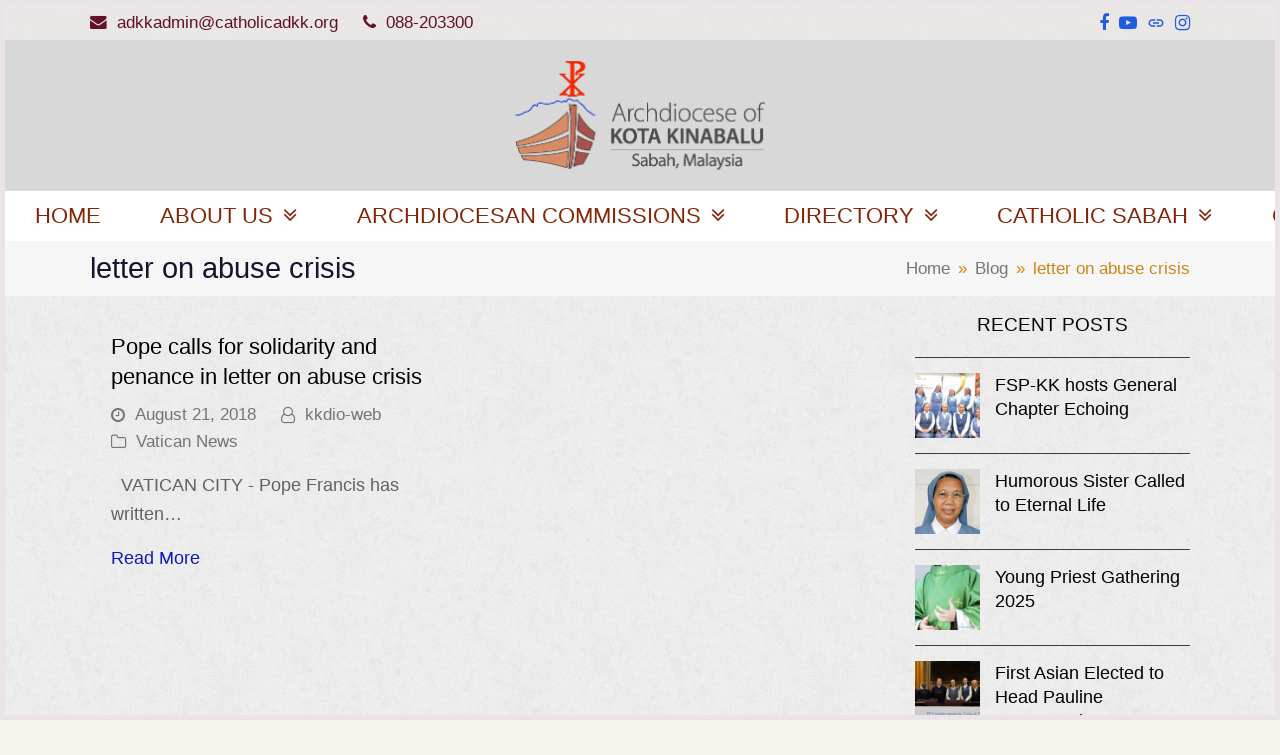

--- FILE ---
content_type: text/html; charset=UTF-8
request_url: https://www.catholicadkk.org/tag/letter-on-abuse-crisis/
body_size: 19556
content:
<!DOCTYPE html>
<html lang="en-US" class="wpex-color-scheme-default">
<head>
<meta charset="UTF-8">
<link rel="profile" href="http://gmpg.org/xfn/11">
<title>letter on abuse crisis &#8211; Catholic Archdiocese of Kota Kinabalu</title>
<meta name='robots' content='max-image-preview:large' />
<meta name="generator" content="Total WordPress Theme v5.17">
<meta name="viewport" content="width=device-width, initial-scale=1">
<link rel="alternate" type="application/rss+xml" title="Catholic Archdiocese of Kota Kinabalu &raquo; Feed" href="https://www.catholicadkk.org/feed/" />
<link rel="alternate" type="application/rss+xml" title="Catholic Archdiocese of Kota Kinabalu &raquo; Comments Feed" href="https://www.catholicadkk.org/comments/feed/" />
<link rel="alternate" type="application/rss+xml" title="Catholic Archdiocese of Kota Kinabalu &raquo; letter on abuse crisis Tag Feed" href="https://www.catholicadkk.org/tag/letter-on-abuse-crisis/feed/" />
<link rel="preload" href="https://www.catholicadkk.org/wp-content/themes/Total/assets/lib/ticons/fonts/ticons.woff2" type="font/woff2" as="font" crossorigin><style id='wp-img-auto-sizes-contain-inline-css'>
img:is([sizes=auto i],[sizes^="auto," i]){contain-intrinsic-size:3000px 1500px}
/*# sourceURL=wp-img-auto-sizes-contain-inline-css */
</style>
<link rel='stylesheet' id='js_composer_front-css' href='https://www.catholicadkk.org/wp-content/plugins/js_composer/assets/css/js_composer.min.css?ver=7.7.2' media='all' />
<style id='wp-block-library-inline-css'>
:root{--wp-block-synced-color:#7a00df;--wp-block-synced-color--rgb:122,0,223;--wp-bound-block-color:var(--wp-block-synced-color);--wp-editor-canvas-background:#ddd;--wp-admin-theme-color:#007cba;--wp-admin-theme-color--rgb:0,124,186;--wp-admin-theme-color-darker-10:#006ba1;--wp-admin-theme-color-darker-10--rgb:0,107,160.5;--wp-admin-theme-color-darker-20:#005a87;--wp-admin-theme-color-darker-20--rgb:0,90,135;--wp-admin-border-width-focus:2px}@media (min-resolution:192dpi){:root{--wp-admin-border-width-focus:1.5px}}.wp-element-button{cursor:pointer}:root .has-very-light-gray-background-color{background-color:#eee}:root .has-very-dark-gray-background-color{background-color:#313131}:root .has-very-light-gray-color{color:#eee}:root .has-very-dark-gray-color{color:#313131}:root .has-vivid-green-cyan-to-vivid-cyan-blue-gradient-background{background:linear-gradient(135deg,#00d084,#0693e3)}:root .has-purple-crush-gradient-background{background:linear-gradient(135deg,#34e2e4,#4721fb 50%,#ab1dfe)}:root .has-hazy-dawn-gradient-background{background:linear-gradient(135deg,#faaca8,#dad0ec)}:root .has-subdued-olive-gradient-background{background:linear-gradient(135deg,#fafae1,#67a671)}:root .has-atomic-cream-gradient-background{background:linear-gradient(135deg,#fdd79a,#004a59)}:root .has-nightshade-gradient-background{background:linear-gradient(135deg,#330968,#31cdcf)}:root .has-midnight-gradient-background{background:linear-gradient(135deg,#020381,#2874fc)}:root{--wp--preset--font-size--normal:16px;--wp--preset--font-size--huge:42px}.has-regular-font-size{font-size:1em}.has-larger-font-size{font-size:2.625em}.has-normal-font-size{font-size:var(--wp--preset--font-size--normal)}.has-huge-font-size{font-size:var(--wp--preset--font-size--huge)}.has-text-align-center{text-align:center}.has-text-align-left{text-align:left}.has-text-align-right{text-align:right}.has-fit-text{white-space:nowrap!important}#end-resizable-editor-section{display:none}.aligncenter{clear:both}.items-justified-left{justify-content:flex-start}.items-justified-center{justify-content:center}.items-justified-right{justify-content:flex-end}.items-justified-space-between{justify-content:space-between}.screen-reader-text{border:0;clip-path:inset(50%);height:1px;margin:-1px;overflow:hidden;padding:0;position:absolute;width:1px;word-wrap:normal!important}.screen-reader-text:focus{background-color:#ddd;clip-path:none;color:#444;display:block;font-size:1em;height:auto;left:5px;line-height:normal;padding:15px 23px 14px;text-decoration:none;top:5px;width:auto;z-index:100000}html :where(.has-border-color){border-style:solid}html :where([style*=border-top-color]){border-top-style:solid}html :where([style*=border-right-color]){border-right-style:solid}html :where([style*=border-bottom-color]){border-bottom-style:solid}html :where([style*=border-left-color]){border-left-style:solid}html :where([style*=border-width]){border-style:solid}html :where([style*=border-top-width]){border-top-style:solid}html :where([style*=border-right-width]){border-right-style:solid}html :where([style*=border-bottom-width]){border-bottom-style:solid}html :where([style*=border-left-width]){border-left-style:solid}html :where(img[class*=wp-image-]){height:auto;max-width:100%}:where(figure){margin:0 0 1em}html :where(.is-position-sticky){--wp-admin--admin-bar--position-offset:var(--wp-admin--admin-bar--height,0px)}@media screen and (max-width:600px){html :where(.is-position-sticky){--wp-admin--admin-bar--position-offset:0px}}

/*# sourceURL=wp-block-library-inline-css */
</style><style id='global-styles-inline-css'>
:root{--wp--preset--aspect-ratio--square: 1;--wp--preset--aspect-ratio--4-3: 4/3;--wp--preset--aspect-ratio--3-4: 3/4;--wp--preset--aspect-ratio--3-2: 3/2;--wp--preset--aspect-ratio--2-3: 2/3;--wp--preset--aspect-ratio--16-9: 16/9;--wp--preset--aspect-ratio--9-16: 9/16;--wp--preset--color--black: #000000;--wp--preset--color--cyan-bluish-gray: #abb8c3;--wp--preset--color--white: #ffffff;--wp--preset--color--pale-pink: #f78da7;--wp--preset--color--vivid-red: #cf2e2e;--wp--preset--color--luminous-vivid-orange: #ff6900;--wp--preset--color--luminous-vivid-amber: #fcb900;--wp--preset--color--light-green-cyan: #7bdcb5;--wp--preset--color--vivid-green-cyan: #00d084;--wp--preset--color--pale-cyan-blue: #8ed1fc;--wp--preset--color--vivid-cyan-blue: #0693e3;--wp--preset--color--vivid-purple: #9b51e0;--wp--preset--color--accent: var(--wpex-accent);--wp--preset--color--on-accent: var(--wpex-on-accent);--wp--preset--color--accent-alt: var(--wpex-accent-alt);--wp--preset--color--on-accent-alt: var(--wpex-on-accent-alt);--wp--preset--gradient--vivid-cyan-blue-to-vivid-purple: linear-gradient(135deg,rgb(6,147,227) 0%,rgb(155,81,224) 100%);--wp--preset--gradient--light-green-cyan-to-vivid-green-cyan: linear-gradient(135deg,rgb(122,220,180) 0%,rgb(0,208,130) 100%);--wp--preset--gradient--luminous-vivid-amber-to-luminous-vivid-orange: linear-gradient(135deg,rgb(252,185,0) 0%,rgb(255,105,0) 100%);--wp--preset--gradient--luminous-vivid-orange-to-vivid-red: linear-gradient(135deg,rgb(255,105,0) 0%,rgb(207,46,46) 100%);--wp--preset--gradient--very-light-gray-to-cyan-bluish-gray: linear-gradient(135deg,rgb(238,238,238) 0%,rgb(169,184,195) 100%);--wp--preset--gradient--cool-to-warm-spectrum: linear-gradient(135deg,rgb(74,234,220) 0%,rgb(151,120,209) 20%,rgb(207,42,186) 40%,rgb(238,44,130) 60%,rgb(251,105,98) 80%,rgb(254,248,76) 100%);--wp--preset--gradient--blush-light-purple: linear-gradient(135deg,rgb(255,206,236) 0%,rgb(152,150,240) 100%);--wp--preset--gradient--blush-bordeaux: linear-gradient(135deg,rgb(254,205,165) 0%,rgb(254,45,45) 50%,rgb(107,0,62) 100%);--wp--preset--gradient--luminous-dusk: linear-gradient(135deg,rgb(255,203,112) 0%,rgb(199,81,192) 50%,rgb(65,88,208) 100%);--wp--preset--gradient--pale-ocean: linear-gradient(135deg,rgb(255,245,203) 0%,rgb(182,227,212) 50%,rgb(51,167,181) 100%);--wp--preset--gradient--electric-grass: linear-gradient(135deg,rgb(202,248,128) 0%,rgb(113,206,126) 100%);--wp--preset--gradient--midnight: linear-gradient(135deg,rgb(2,3,129) 0%,rgb(40,116,252) 100%);--wp--preset--font-size--small: 13px;--wp--preset--font-size--medium: 20px;--wp--preset--font-size--large: 36px;--wp--preset--font-size--x-large: 42px;--wp--preset--spacing--20: 0.44rem;--wp--preset--spacing--30: 0.67rem;--wp--preset--spacing--40: 1rem;--wp--preset--spacing--50: 1.5rem;--wp--preset--spacing--60: 2.25rem;--wp--preset--spacing--70: 3.38rem;--wp--preset--spacing--80: 5.06rem;--wp--preset--shadow--natural: 6px 6px 9px rgba(0, 0, 0, 0.2);--wp--preset--shadow--deep: 12px 12px 50px rgba(0, 0, 0, 0.4);--wp--preset--shadow--sharp: 6px 6px 0px rgba(0, 0, 0, 0.2);--wp--preset--shadow--outlined: 6px 6px 0px -3px rgb(255, 255, 255), 6px 6px rgb(0, 0, 0);--wp--preset--shadow--crisp: 6px 6px 0px rgb(0, 0, 0);}:root { --wp--style--global--content-size: 840px;--wp--style--global--wide-size: 1200px; }:where(body) { margin: 0; }.wp-site-blocks > .alignleft { float: left; margin-right: 2em; }.wp-site-blocks > .alignright { float: right; margin-left: 2em; }.wp-site-blocks > .aligncenter { justify-content: center; margin-left: auto; margin-right: auto; }:where(.wp-site-blocks) > * { margin-block-start: 24px; margin-block-end: 0; }:where(.wp-site-blocks) > :first-child { margin-block-start: 0; }:where(.wp-site-blocks) > :last-child { margin-block-end: 0; }:root { --wp--style--block-gap: 24px; }:root :where(.is-layout-flow) > :first-child{margin-block-start: 0;}:root :where(.is-layout-flow) > :last-child{margin-block-end: 0;}:root :where(.is-layout-flow) > *{margin-block-start: 24px;margin-block-end: 0;}:root :where(.is-layout-constrained) > :first-child{margin-block-start: 0;}:root :where(.is-layout-constrained) > :last-child{margin-block-end: 0;}:root :where(.is-layout-constrained) > *{margin-block-start: 24px;margin-block-end: 0;}:root :where(.is-layout-flex){gap: 24px;}:root :where(.is-layout-grid){gap: 24px;}.is-layout-flow > .alignleft{float: left;margin-inline-start: 0;margin-inline-end: 2em;}.is-layout-flow > .alignright{float: right;margin-inline-start: 2em;margin-inline-end: 0;}.is-layout-flow > .aligncenter{margin-left: auto !important;margin-right: auto !important;}.is-layout-constrained > .alignleft{float: left;margin-inline-start: 0;margin-inline-end: 2em;}.is-layout-constrained > .alignright{float: right;margin-inline-start: 2em;margin-inline-end: 0;}.is-layout-constrained > .aligncenter{margin-left: auto !important;margin-right: auto !important;}.is-layout-constrained > :where(:not(.alignleft):not(.alignright):not(.alignfull)){max-width: var(--wp--style--global--content-size);margin-left: auto !important;margin-right: auto !important;}.is-layout-constrained > .alignwide{max-width: var(--wp--style--global--wide-size);}body .is-layout-flex{display: flex;}.is-layout-flex{flex-wrap: wrap;align-items: center;}.is-layout-flex > :is(*, div){margin: 0;}body .is-layout-grid{display: grid;}.is-layout-grid > :is(*, div){margin: 0;}body{padding-top: 0px;padding-right: 0px;padding-bottom: 0px;padding-left: 0px;}a:where(:not(.wp-element-button)){text-decoration: underline;}:root :where(.wp-element-button, .wp-block-button__link){background-color: var(--wpex-btn-bg, var(--wpex-accent));border-radius: var(--wpex-btn-border-radius);border-color: var(--wpex-btn-border-color, currentColor);border-width: var(--wpex-btn-border-width);border-style: var(--wpex-btn-border-style);color: var(--wpex-btn-color, var(--wpex-on-accent));font-family: var(--wpex-btn-font-family);font-size: var(--wpex-btn-font-size);font-style: var(--wpex-btn-font-style);font-weight: var(--wpex-btn-font-weight);letter-spacing: var(--wpex-btn-letter-spacing);line-height: inherit;padding: var(--wpex-btn-padding);text-decoration: none;text-transform: var(--wpex-btn-text-transform);}:root :where(.wp-element-button:hover, .wp-block-button__link:hover){background-color: var(--wpex-hover-btn-bg, var(--wpex-accent-alt));border-color: var(--wpex-hover-btn-border-color, var(--wpex-btn-border-color, currentColor));color: var(--wpex-hover-btn-color, var(--wpex-on-accent-alt));}:root :where(.wp-element-button:active, .wp-block-button__link:active){background-color: var(--wpex-active-btn-bg, var(--wpex-hover-btn-bg, var(--wpex-accent-alt)));border-color: var(--wpex-active-btn-border-color, var(--wpex-hover-btn-border-color, var(--wpex-btn-border-color, currentColor)));color: var(--wpex-active-btn-color, var(--wpex-hover-btn-color, var(--wpex-on-accent-alt)));}.has-black-color{color: var(--wp--preset--color--black) !important;}.has-cyan-bluish-gray-color{color: var(--wp--preset--color--cyan-bluish-gray) !important;}.has-white-color{color: var(--wp--preset--color--white) !important;}.has-pale-pink-color{color: var(--wp--preset--color--pale-pink) !important;}.has-vivid-red-color{color: var(--wp--preset--color--vivid-red) !important;}.has-luminous-vivid-orange-color{color: var(--wp--preset--color--luminous-vivid-orange) !important;}.has-luminous-vivid-amber-color{color: var(--wp--preset--color--luminous-vivid-amber) !important;}.has-light-green-cyan-color{color: var(--wp--preset--color--light-green-cyan) !important;}.has-vivid-green-cyan-color{color: var(--wp--preset--color--vivid-green-cyan) !important;}.has-pale-cyan-blue-color{color: var(--wp--preset--color--pale-cyan-blue) !important;}.has-vivid-cyan-blue-color{color: var(--wp--preset--color--vivid-cyan-blue) !important;}.has-vivid-purple-color{color: var(--wp--preset--color--vivid-purple) !important;}.has-accent-color{color: var(--wp--preset--color--accent) !important;}.has-on-accent-color{color: var(--wp--preset--color--on-accent) !important;}.has-accent-alt-color{color: var(--wp--preset--color--accent-alt) !important;}.has-on-accent-alt-color{color: var(--wp--preset--color--on-accent-alt) !important;}.has-black-background-color{background-color: var(--wp--preset--color--black) !important;}.has-cyan-bluish-gray-background-color{background-color: var(--wp--preset--color--cyan-bluish-gray) !important;}.has-white-background-color{background-color: var(--wp--preset--color--white) !important;}.has-pale-pink-background-color{background-color: var(--wp--preset--color--pale-pink) !important;}.has-vivid-red-background-color{background-color: var(--wp--preset--color--vivid-red) !important;}.has-luminous-vivid-orange-background-color{background-color: var(--wp--preset--color--luminous-vivid-orange) !important;}.has-luminous-vivid-amber-background-color{background-color: var(--wp--preset--color--luminous-vivid-amber) !important;}.has-light-green-cyan-background-color{background-color: var(--wp--preset--color--light-green-cyan) !important;}.has-vivid-green-cyan-background-color{background-color: var(--wp--preset--color--vivid-green-cyan) !important;}.has-pale-cyan-blue-background-color{background-color: var(--wp--preset--color--pale-cyan-blue) !important;}.has-vivid-cyan-blue-background-color{background-color: var(--wp--preset--color--vivid-cyan-blue) !important;}.has-vivid-purple-background-color{background-color: var(--wp--preset--color--vivid-purple) !important;}.has-accent-background-color{background-color: var(--wp--preset--color--accent) !important;}.has-on-accent-background-color{background-color: var(--wp--preset--color--on-accent) !important;}.has-accent-alt-background-color{background-color: var(--wp--preset--color--accent-alt) !important;}.has-on-accent-alt-background-color{background-color: var(--wp--preset--color--on-accent-alt) !important;}.has-black-border-color{border-color: var(--wp--preset--color--black) !important;}.has-cyan-bluish-gray-border-color{border-color: var(--wp--preset--color--cyan-bluish-gray) !important;}.has-white-border-color{border-color: var(--wp--preset--color--white) !important;}.has-pale-pink-border-color{border-color: var(--wp--preset--color--pale-pink) !important;}.has-vivid-red-border-color{border-color: var(--wp--preset--color--vivid-red) !important;}.has-luminous-vivid-orange-border-color{border-color: var(--wp--preset--color--luminous-vivid-orange) !important;}.has-luminous-vivid-amber-border-color{border-color: var(--wp--preset--color--luminous-vivid-amber) !important;}.has-light-green-cyan-border-color{border-color: var(--wp--preset--color--light-green-cyan) !important;}.has-vivid-green-cyan-border-color{border-color: var(--wp--preset--color--vivid-green-cyan) !important;}.has-pale-cyan-blue-border-color{border-color: var(--wp--preset--color--pale-cyan-blue) !important;}.has-vivid-cyan-blue-border-color{border-color: var(--wp--preset--color--vivid-cyan-blue) !important;}.has-vivid-purple-border-color{border-color: var(--wp--preset--color--vivid-purple) !important;}.has-accent-border-color{border-color: var(--wp--preset--color--accent) !important;}.has-on-accent-border-color{border-color: var(--wp--preset--color--on-accent) !important;}.has-accent-alt-border-color{border-color: var(--wp--preset--color--accent-alt) !important;}.has-on-accent-alt-border-color{border-color: var(--wp--preset--color--on-accent-alt) !important;}.has-vivid-cyan-blue-to-vivid-purple-gradient-background{background: var(--wp--preset--gradient--vivid-cyan-blue-to-vivid-purple) !important;}.has-light-green-cyan-to-vivid-green-cyan-gradient-background{background: var(--wp--preset--gradient--light-green-cyan-to-vivid-green-cyan) !important;}.has-luminous-vivid-amber-to-luminous-vivid-orange-gradient-background{background: var(--wp--preset--gradient--luminous-vivid-amber-to-luminous-vivid-orange) !important;}.has-luminous-vivid-orange-to-vivid-red-gradient-background{background: var(--wp--preset--gradient--luminous-vivid-orange-to-vivid-red) !important;}.has-very-light-gray-to-cyan-bluish-gray-gradient-background{background: var(--wp--preset--gradient--very-light-gray-to-cyan-bluish-gray) !important;}.has-cool-to-warm-spectrum-gradient-background{background: var(--wp--preset--gradient--cool-to-warm-spectrum) !important;}.has-blush-light-purple-gradient-background{background: var(--wp--preset--gradient--blush-light-purple) !important;}.has-blush-bordeaux-gradient-background{background: var(--wp--preset--gradient--blush-bordeaux) !important;}.has-luminous-dusk-gradient-background{background: var(--wp--preset--gradient--luminous-dusk) !important;}.has-pale-ocean-gradient-background{background: var(--wp--preset--gradient--pale-ocean) !important;}.has-electric-grass-gradient-background{background: var(--wp--preset--gradient--electric-grass) !important;}.has-midnight-gradient-background{background: var(--wp--preset--gradient--midnight) !important;}.has-small-font-size{font-size: var(--wp--preset--font-size--small) !important;}.has-medium-font-size{font-size: var(--wp--preset--font-size--medium) !important;}.has-large-font-size{font-size: var(--wp--preset--font-size--large) !important;}.has-x-large-font-size{font-size: var(--wp--preset--font-size--x-large) !important;}
/*# sourceURL=global-styles-inline-css */
</style>

<link rel='stylesheet' id='wpex-style-css' href='https://www.catholicadkk.org/wp-content/themes/Total/style.css?ver=5.17' media='all' />
<link rel='stylesheet' id='wpex-mobile-menu-breakpoint-max-css' href='https://www.catholicadkk.org/wp-content/themes/Total/assets/css/wpex-mobile-menu-breakpoint-max.css?ver=5.17' media='only screen and (max-width:767px)' />
<link rel='stylesheet' id='wpex-mobile-menu-breakpoint-min-css' href='https://www.catholicadkk.org/wp-content/themes/Total/assets/css/wpex-mobile-menu-breakpoint-min.css?ver=5.17' media='only screen and (min-width:768px)' />
<link rel='stylesheet' id='wpex-wpbakery-css' href='https://www.catholicadkk.org/wp-content/themes/Total/assets/css/frontend/wpbakery.css?ver=5.17' media='all' />
<link rel='stylesheet' id='ticons-css' href='https://www.catholicadkk.org/wp-content/themes/Total/assets/lib/ticons/css/ticons.min.css?ver=1.0.1' media='all' />
<link rel='stylesheet' id='vcex-shortcodes-css' href='https://www.catholicadkk.org/wp-content/themes/Total/assets/css/vcex-shortcodes.css?ver=5.17' media='all' />
<script src="https://www.catholicadkk.org/wp-includes/js/jquery/jquery.min.js?ver=3.7.1" id="jquery-core-js"></script>
<script src="https://www.catholicadkk.org/wp-includes/js/jquery/jquery-migrate.min.js?ver=3.4.1" id="jquery-migrate-js"></script>
<script src="//www.catholicadkk.org/wp-content/plugins/revslider/sr6/assets/js/rbtools.min.js?ver=6.7.13" async id="tp-tools-js"></script>
<script src="//www.catholicadkk.org/wp-content/plugins/revslider/sr6/assets/js/rs6.min.js?ver=6.7.13" async id="revmin-js"></script>
<script></script><link rel="https://api.w.org/" href="https://www.catholicadkk.org/wp-json/" /><link rel="alternate" title="JSON" type="application/json" href="https://www.catholicadkk.org/wp-json/wp/v2/tags/1520" /><link rel="EditURI" type="application/rsd+xml" title="RSD" href="https://www.catholicadkk.org/xmlrpc.php?rsd" />
<meta name="generator" content="WordPress 6.9" />
<noscript><style>body:not(.content-full-screen) .wpex-vc-row-stretched[data-vc-full-width-init="false"]{visibility:visible;}</style></noscript><link rel="icon" href="https://www.catholicadkk.org/wp-content/uploads/2025/07/archKK_090819-1-100x100.png" sizes="32x32" />
<link rel="icon" href="https://www.catholicadkk.org/wp-content/uploads/2025/07/archKK_090819-1.png" sizes="192x192" />
<link rel="apple-touch-icon" href="https://www.catholicadkk.org/wp-content/uploads/2025/07/archKK_090819-1.png" />
<meta name="msapplication-TileImage" content="https://www.catholicadkk.org/wp-content/uploads/2025/07/archKK_090819-1.png" />
<script>function setREVStartSize(e){
			//window.requestAnimationFrame(function() {
				window.RSIW = window.RSIW===undefined ? window.innerWidth : window.RSIW;
				window.RSIH = window.RSIH===undefined ? window.innerHeight : window.RSIH;
				try {
					var pw = document.getElementById(e.c).parentNode.offsetWidth,
						newh;
					pw = pw===0 || isNaN(pw) || (e.l=="fullwidth" || e.layout=="fullwidth") ? window.RSIW : pw;
					e.tabw = e.tabw===undefined ? 0 : parseInt(e.tabw);
					e.thumbw = e.thumbw===undefined ? 0 : parseInt(e.thumbw);
					e.tabh = e.tabh===undefined ? 0 : parseInt(e.tabh);
					e.thumbh = e.thumbh===undefined ? 0 : parseInt(e.thumbh);
					e.tabhide = e.tabhide===undefined ? 0 : parseInt(e.tabhide);
					e.thumbhide = e.thumbhide===undefined ? 0 : parseInt(e.thumbhide);
					e.mh = e.mh===undefined || e.mh=="" || e.mh==="auto" ? 0 : parseInt(e.mh,0);
					if(e.layout==="fullscreen" || e.l==="fullscreen")
						newh = Math.max(e.mh,window.RSIH);
					else{
						e.gw = Array.isArray(e.gw) ? e.gw : [e.gw];
						for (var i in e.rl) if (e.gw[i]===undefined || e.gw[i]===0) e.gw[i] = e.gw[i-1];
						e.gh = e.el===undefined || e.el==="" || (Array.isArray(e.el) && e.el.length==0)? e.gh : e.el;
						e.gh = Array.isArray(e.gh) ? e.gh : [e.gh];
						for (var i in e.rl) if (e.gh[i]===undefined || e.gh[i]===0) e.gh[i] = e.gh[i-1];
											
						var nl = new Array(e.rl.length),
							ix = 0,
							sl;
						e.tabw = e.tabhide>=pw ? 0 : e.tabw;
						e.thumbw = e.thumbhide>=pw ? 0 : e.thumbw;
						e.tabh = e.tabhide>=pw ? 0 : e.tabh;
						e.thumbh = e.thumbhide>=pw ? 0 : e.thumbh;
						for (var i in e.rl) nl[i] = e.rl[i]<window.RSIW ? 0 : e.rl[i];
						sl = nl[0];
						for (var i in nl) if (sl>nl[i] && nl[i]>0) { sl = nl[i]; ix=i;}
						var m = pw>(e.gw[ix]+e.tabw+e.thumbw) ? 1 : (pw-(e.tabw+e.thumbw)) / (e.gw[ix]);
						newh =  (e.gh[ix] * m) + (e.tabh + e.thumbh);
					}
					var el = document.getElementById(e.c);
					if (el!==null && el) el.style.height = newh+"px";
					el = document.getElementById(e.c+"_wrapper");
					if (el!==null && el) {
						el.style.height = newh+"px";
						el.style.display = "block";
					}
				} catch(e){
					console.log("Failure at Presize of Slider:" + e)
				}
			//});
		  };</script>
		<style id="wp-custom-css">
			/* Tweak Card Modal Title */.wpex-card-modal-title{font-weight:600}		</style>
		<noscript><style> .wpb_animate_when_almost_visible { opacity: 1; }</style></noscript><style data-type="wpex-css" id="wpex-css">/*TERM COLORS*/:root{--wpex-term-18-color:#53eff5}.has-term-18-color{color:var(--wpex-term-18-color)!important}.has-term-18-background-color{background-color:var(--wpex-term-18-color)!important}/*TYPOGRAPHY*/body{font-family:Arial,Helvetica,sans-serif;font-weight:400;font-size:18px}#site-logo .site-logo-text{font-weight:400}.main-navigation-ul .link-inner{font-family:Arial,Helvetica,sans-serif;font-weight:400;font-style:normal;font-size:var(--wpex-text-lg)}.page-header .page-header-title{font-family:Arial,Helvetica,sans-serif}.blog-entry-title.entry-title,.blog-entry-title.entry-title a,.blog-entry-title.entry-title a:hover{font-family:Arial,Helvetica,sans-serif;font-weight:400;font-style:normal}.blog-entry .meta{font-weight:300}.single-post .meta{color:#030112}@media(max-width:1024px){body{font-size:15px}}@media(max-width:959px){body{font-size:15px}}@media(max-width:767px){body{font-size:13px}}@media(max-width:479px){body{font-size:13px}}/*SITE BACKGROUND*/body{background-image:url(https://www.catholicadkk.org/wp-content/themes/Total/assets/images/patterns/white_plaster.png);background-repeat:repeat}/*ADVANCED STYLING CSS*/:root{--wpex-bold:500}/*CUSTOMIZER STYLING*/:root{--wpex-accent:#0810bbf7;--wpex-accent-alt:#0810bbf7;--wpex-text-1:#000000;--wpex-btn-bg:#cdaf03;--wpex-hover-btn-bg:#09ba73;--wpex-pagination-font-size:16px;--wpex-pagination-link-color:#611717;--wpex-hover-pagination-link-color:#d59696;--wpex-active-pagination-link-color:#d59696;--wpex-active-pagination-link-color:#b19696;--wpex-pagination-link-bg:#c3bedee0;--wpex-active-pagination-link-bg:#eedbdb;--wpex-site-frame-border-size:5px;--wpex-site-header-height:100px;--wpex-vertical-header-width:375px;--wpex-site-logo-color:#ffffff;--wpex-site-header-shrink-start-height:65px;--wpex-site-header-shrink-end-height:50px;--wpex-main-nav-height:50px;--wpex-main-nav-line-height:50px;--wpex-comment-avatar-size:35px;--wpex-vc-column-inner-margin-bottom:40px}body,.boxed-main-layout,.footer-has-reveal #main{background-color:#f6f5ed}.page-header.wpex-supports-mods{padding-top:8px;padding-bottom:8px;background-color:#f7f6f6;border-top-color:#fa993352;border-bottom-color:#f7bb8bf5;border-top-width:0px;border-bottom-width:0px}.page-header{margin-bottom:15px}.page-header.wpex-supports-mods .page-header-title{color:#010120eb}.site-breadcrumbs{color:#cb810cf7}.post-pagination-wrap{background-color:#f8da90;border-color:#f5adad}.post-pagination a{color:#942004}.post-pagination{font-size:20px}:root,.boxed-main-layout.wpex-responsive #wrap{--wpex-container-max-width:90%;--wpex-container-width:1100px}#wpex-sfb-l,#wpex-sfb-r,#wpex-sfb-t,#wpex-sfb-b{background-color:#eae3e8}.wpex-has-primary-bottom-spacing #primary{padding-bottom:20px}#top-bar-wrap{background-color:#eae6e38c;border-color:#eae3e8}.wpex-top-bar-sticky{background-color:#eae6e38c}#top-bar{color:#59021cf0;--wpex-text-2:#59021cf0;--wpex-text-3:#59021cf0;--wpex-text-4:#59021cf0;padding-top:1px;padding-bottom:1px}#top-bar-social a.wpex-social-btn-no-style{color:#1253def0}#top-bar-social a.wpex-social-btn-no-style:hover{color:#ffffff}.header-padding{padding-top:13px;padding-bottom:13px}#site-header{background-color:#d8d8d8;background-position:center}#site-header-sticky-wrapper{background-color:#d8d8d8}#site-header-sticky-wrapper.is-sticky #site-header{background-color:#d8d8d8}.boxed-main-layout #site-header-sticky-wrapper.is-sticky #site-header{background-color:#d8d8d8}.footer-has-reveal #site-header{background-color:#d8d8d8}#searchform-header-replace{background-color:#d8d8d8}.wpex-has-vertical-header #site-header{background-color:#d8d8d8}.logo-padding{padding-top:8px;padding-bottom:8px}#site-logo-fa-icon,#site-logo-icon{margin-right:5px}.wpex-sticky-header-holder.is-sticky #site-header{opacity:0.95}#site-navigation-wrap{--wpex-main-nav-gutter:0px;--wpex-main-nav-link-padding-x:12px;--wpex-main-nav-link-color:#832607;--wpex-hover-main-nav-link-color:#832607;--wpex-active-main-nav-link-color:#832607;--wpex-hover-main-nav-link-color:#282754;--wpex-active-main-nav-link-color:#282754;--wpex-hover-main-nav-link-bg:#faf7f4;--wpex-active-main-nav-link-bg:#bca47873;--wpex-dropmenu-width:135px;--wpex-dropmenu-padding:8px;--wpex-megamenu-padding:8px;--wpex-dropmenu-link-padding-y:8px;--wpex-dropmenu-link-padding-x:8px;--wpex-dropmenu-bg:#faebd7;--wpex-dropmenu-caret-bg:#faebd7;--wpex-dropmenu-border-color:#6e6f71;--wpex-dropmenu-caret-border-color:#6e6f71;--wpex-megamenu-divider-color:#6e6f71;--wpex-dropmenu-link-color:#0d0d0ef7;--wpex-hover-dropmenu-link-color:#f1f3f3fc;--wpex-hover-dropmenu-link-bg:#305cde}.navbar-style-one,.navbar-style-two,.navbar-style-three,.navbar-style-four,.navbar-style-five,.navbar-style-six{--wpex-active-main-nav-link-inner-bg:#e7e6e61a}.mobile-menu-toggle{--wpex-hamburger-icon-width:20px;--wpex-hamburger-icon-gutter:3px}#mobile-menu{--wpex-link-color:#ffffff;--wpex-hover-link-color:#ffffff}#sidr-main,.sidr-class-dropdown-menu ul{background-color:#191919}#sidr-main{--wpex-border-main:#212121;color:#999999;--wpex-link-color:#999999;--wpex-text-2:#999999}.mobile-toggle-nav{background:#f1ce76;color:#090909;--wpex-link-color:#090909;--wpex-hover-link-color:#ffffff}.mobile-toggle-nav-ul,.mobile-toggle-nav-ul a{border-color:#e7f3f4}#sidebar{padding:0 0 0 0;color:#060000f5}#sidebar li{border-color:#373d3a}#sidebar .modern-menu-widget{border-color:#373d3a}#sidebar .modern-menu-widget li ul{border-color:#373d3a}#sidebar #wp-calendar thead th{border-color:#373d3a}#sidebar #wp-calendar tbody td{border-color:#373d3a}#sidebar .widget-title{color:#080000;text-align:center}#footer-callout-wrap{background-color:#f05252;border-top-color:#2379bf;border-bottom-color:#2379bf}.footer-callout-content a{color:#f0d825}.footer-callout-content a:hover{color:#743232}#footer{--wpex-surface-1:#281e28;background-color:#281e28}.footer-box.col-1{width:20%}.footer-box.col-2{width:40%}.footer-box.col-3{width:40%}#footer-bottom{background-color:#120b15;--wpex-link-color:#dbdbdb;--wpex-hover-link-color:#dbdbdb}@media only screen and (min-width:960px){:root{--wpex-content-area-width:70%;--wpex-primary-sidebar-width:25%}#site-logo .logo-img{max-width:250px}}@media only screen and (max-width:767px){:root,.boxed-main-layout.wpex-responsive #wrap{--wpex-container-width:767px}#site-logo .logo-img{max-width:60px}}@media only screen and (min-width:480px) and (max-width:767px){:root,.boxed-main-layout.wpex-responsive #wrap{--wpex-container-width:767px}}@media only screen and (min-width:768px) and (max-width:959px){#site-logo .logo-img{max-width:80px}}</style><link rel='stylesheet' id='mediaelement-css' href='https://www.catholicadkk.org/wp-includes/js/mediaelement/mediaelementplayer-legacy.min.css?ver=4.2.17' media='all' />
<link rel='stylesheet' id='wp-mediaelement-css' href='https://www.catholicadkk.org/wp-includes/js/mediaelement/wp-mediaelement.min.css?ver=6.9' media='all' />
<link rel='stylesheet' id='fancybox-css' href='https://www.catholicadkk.org/wp-content/themes/Total/assets/lib/fancybox/jquery.fancybox.min.css?ver=3.5.7' media='all' />
<link rel='stylesheet' id='rs-plugin-settings-css' href='//www.catholicadkk.org/wp-content/plugins/revslider/sr6/assets/css/rs6.css?ver=6.7.13' media='all' />
<style id='rs-plugin-settings-inline-css'>
#rs-demo-id {}
/*# sourceURL=rs-plugin-settings-inline-css */
</style>
</head>

<body class="archive tag tag-letter-on-abuse-crisis tag-1520 wp-custom-logo wp-embed-responsive wp-theme-Total wpex-theme wpex-responsive full-width-main-layout no-composer wpex-live-site wpex-has-primary-bottom-spacing site-full-width content-right-sidebar has-sidebar has-topbar sidebar-widget-icons hasnt-overlay-header wpex-antialiased wpex-mobile-toggle-menu-icon_buttons has-mobile-menu has-frame-border wpex-no-js wpb-js-composer js-comp-ver-7.7.2 vc_responsive">

	
<a href="#content" class="skip-to-content wpex-absolute wpex-opacity-0 wpex-no-underline">Skip to content</a>

	
			<div id="wpex-sfb-l" class="wpex-bg-accent wpex-fixed wpex-z-1002 wpex-inset-y-0 wpex-left-0"></div>
		<div id="wpex-sfb-r" class="wpex-bg-accent wpex-fixed wpex-z-1002 wpex-inset-y-0 wpex-right-0"></div>
		<div id="wpex-sfb-t" class="wpex-sticky-el-offset wpex-ls-offset wpex-bg-accent wpex-fixed wpex-z-1002 wpex-inset-x-0 wpex-top-0"></div>
		<div id="wpex-sfb-b" class="wpex-bg-accent wpex-fixed wpex-z-1002 wpex-inset-x-0 wpex-bottom-0"></div>
	<span data-ls_id="#site_top" tabindex="-1"></span>
	<div id="outer-wrap" class="wpex-overflow-clip">

		
		<div id="wrap" class="wpex-clr">

			

	
		<div id="top-bar-wrap" class="wpex-top-bar-sticky wpex-z-99 wpex-surface-1 wpex-text-sm wpex-toggle-element wpex-toggle-element--visible wpex-toggle-element--persist wpex-print-hidden">

			<div id="top-bar" class="container wpex-relative wpex-py-15 wpex-sm-flex wpex-justify-between wpex-items-center wpex-text-center wpex-sm-text-initial">
	<div id="top-bar-content" class="has-content top-bar-left wpex-clr">

<div class="top-bar-item wpex-sm-inline-block wpex-mr-20"><span class="wpex-mr-10 ticon ticon-envelope" aria-hidden="true"></span><a href="mailto:&#097;&#100;m&#105;n&#064;&#116;o&#116;al&#119;&#112;&#116;h&#101;&#109;e&#046;&#099;&#111;&#109;">&#97;dkkadmin&#64;&#99;a&#116;&#104;o&#108;&#105;&#99;ad&#107;k&#46;o&#114;g</a></div>
<div class="top-bar-item wpex-sm-inline-block wpex-mr-20"><span class="wpex-mr-10 ticon ticon-phone" aria-hidden="true"></span><a href="tel:1-800-987-654">088-203300</a></div></div>


<div id="top-bar-social" class="top-bar-right wpex-mt-10 wpex-sm-mt-0 social-style-none"><ul id="top-bar-social-list" class="wpex-inline-block wpex-list-none wpex-align-bottom wpex-m-0 wpex-last-mr-0"><li class="wpex-inline-block wpex-mr-10"><a href="https://www.facebook.com/adkkcac?mibextid=ZbWKwL" target="_blank" class="wpex-facebook wpex-social-btn wpex-social-btn-no-style" rel="noopener noreferrer"><span class="ticon ticon-facebook" aria-hidden="true"></span><span class="screen-reader-text">Facebook</span></a></li><li class="wpex-inline-block wpex-mr-10"><a href="https://www.youtube.com/@archdioceseofkotakinabalu" target="_blank" class="wpex-youtube wpex-social-btn wpex-social-btn-no-style" rel="noopener noreferrer"><span class="ticon ticon-youtube-play" aria-hidden="true"></span><span class="screen-reader-text">YouTube</span></a></li><li class="wpex-inline-block wpex-mr-10"><a href="https://www.catholicsabah.com/" target="_blank" class="wpex-website wpex-social-btn wpex-social-btn-no-style" rel="noopener noreferrer"><span class="wpex-svg-icon" aria-hidden="true"><svg height="20" width="20" xmlns="http://www.w3.org/2000/svg" viewBox="0 0 24 24" fill="currentColor"><path d="M0 0h24v24H0V0z" fill="none"/><path d="M17 7h-4v2h4c1.65 0 3 1.35 3 3s-1.35 3-3 3h-4v2h4c2.76 0 5-2.24 5-5s-2.24-5-5-5zm-6 8H7c-1.65 0-3-1.35-3-3s1.35-3 3-3h4V7H7c-2.76 0-5 2.24-5 5s2.24 5 5 5h4v-2zm-3-4h8v2H8z"/></svg></span><span class="screen-reader-text">Website</span></a></li><li class="wpex-inline-block wpex-mr-10"><a href="https://www.instagram.com/archdioceseofkotakinabalu/" target="_blank" class="wpex-instagram wpex-social-btn wpex-social-btn-no-style" rel="noopener noreferrer"><span class="ticon ticon-instagram" aria-hidden="true"></span><span class="screen-reader-text">Instagram</span></a></li></ul></div></div>

		</div>

	


	<header id="site-header" class="header-three header-full-width custom-bg dyn-styles wpex-print-hidden wpex-relative wpex-clr">

		
		<div id="site-header-inner" class="header-three-inner header-padding container wpex-relative wpex-h-100 wpex-py-30 wpex-clr">
<div id="site-logo" class="site-branding header-three-logo logo-padding wpex-table">
	<div id="site-logo-inner" class="wpex-table-cell wpex-align-middle wpex-clr"><a id="site-logo-link" href="https://www.catholicadkk.org/" rel="home" class="main-logo"><img src="https://www.catholicadkk.org/wp-content/uploads/2025/10/archKK_090819-1.png" alt="Catholic Archdiocese of Kota Kinabalu" class="logo-img" width="503" height="219" data-no-retina data-skip-lazy fetchpriority="high"></a></div>

</div>

<div id="mobile-menu" class="wpex-mobile-menu-toggle show-at-mm-breakpoint wpex-flex wpex-items-center wpex-absolute wpex-top-50 -wpex-translate-y-50 wpex-right-0">
	<div class="wpex-inline-flex wpex-items-center">
						<a href="#" class="mobile-menu-toggle" role="button" aria-label="Toggle mobile menu" aria-expanded="false"><span class="mobile-menu-toggle__icon wpex-flex"><span class="wpex-hamburger-icon wpex-hamburger-icon--inactive wpex-hamburger-icon--animate" aria-hidden="true"><span></span></span></span></a>			</div>
</div></div>

		
<div id="site-navigation-wrap" class="navbar-style-three navbar-fixed-line-height fixed-nav wpex-dropdown-top-border no-outline wpex-stretch-items hide-at-mm-breakpoint wpex-clr wpex-print-hidden">
	<nav id="site-navigation" class="navigation main-navigation main-navigation-three container wpex-relative wpex-clr" aria-label="Main menu"><ul id="menu-top-menu" class="main-navigation-ul dropdown-menu wpex-dropdown-menu wpex-dropdown-menu--onhover"><li id="menu-item-285" class="menu-item menu-item-type-custom menu-item-object-custom menu-item-home menu-item-285"><a href="https://www.catholicadkk.org"><span class="link-inner">HOME</span></a></li>
<li id="menu-item-22358" class="menu-item menu-item-type-custom menu-item-object-custom menu-item-has-children dropdown menu-item-22358"><a href="#"><span class="link-inner">ABOUT US <span class="nav-arrow top-level"><span class="nav-arrow__icon ticon ticon-angle-double-down" aria-hidden="true"></span></span></span></a>
<ul class="sub-menu">
	<li id="menu-item-21683" class="menu-item menu-item-type-post_type menu-item-object-page menu-item-21683"><a href="https://www.catholicadkk.org/the-archdiocese/"><span class="link-inner">The Archdiocese</span></a></li>
	<li id="menu-item-337" class="menu-item menu-item-type-post_type menu-item-object-page menu-item-337"><a href="https://www.catholicadkk.org/archdiocesan-history/"><span class="link-inner">Archdiocesan History</span></a></li>
	<li id="menu-item-21684" class="menu-item menu-item-type-post_type menu-item-object-page menu-item-21684"><a href="https://www.catholicadkk.org/archbishop-john-wong-2/"><span class="link-inner">Archbishop John Wong</span></a></li>
	<li id="menu-item-22809" class="menu-item menu-item-type-post_type menu-item-object-page menu-item-22809"><a href="https://www.catholicadkk.org/archbishop-emeritus-john-lee/"><span class="link-inner">Archbishop Emeritus John Lee</span></a></li>
	<li id="menu-item-21872" class="menu-item menu-item-type-post_type menu-item-object-page menu-item-21872"><a href="https://www.catholicadkk.org/pax-dopp-2/"><span class="link-inner">History of PAX-DOPP</span></a></li>
	<li id="menu-item-340" class="menu-item menu-item-type-post_type menu-item-object-page menu-item-340"><a href="https://www.catholicadkk.org/archdiocesan-curia/"><span class="link-inner">Archdiocesan Curia</span></a></li>
	<li id="menu-item-341" class="menu-item menu-item-type-post_type menu-item-object-page menu-item-341"><a href="https://www.catholicadkk.org/consultative-bodies/"><span class="link-inner">Consultative Bodies</span></a></li>
</ul>
</li>
<li id="menu-item-22359" class="menu-item menu-item-type-custom menu-item-object-custom menu-item-has-children dropdown menu-item-22359"><a href="#"><span class="link-inner">ARCHDIOCESAN COMMISSIONS <span class="nav-arrow top-level"><span class="nav-arrow__icon ticon ticon-angle-double-down" aria-hidden="true"></span></span></span></a>
<ul class="sub-menu">
	<li id="menu-item-21875" class="menu-item menu-item-type-post_type menu-item-object-page menu-item-21875"><a href="https://www.catholicadkk.org/archdiocesan-commissions-2/archdiocesan-biblical/"><span class="link-inner">Archdiocesan Biblical</span></a></li>
	<li id="menu-item-21876" class="menu-item menu-item-type-post_type menu-item-object-page menu-item-21876"><a href="https://www.catholicadkk.org/archdiocesan-commissions-2/archdiocesan-catechetical/"><span class="link-inner">Archdiocesan Catechetical</span></a></li>
	<li id="menu-item-21877" class="menu-item menu-item-type-post_type menu-item-object-page menu-item-21877"><a href="https://www.catholicadkk.org/archdiocesan-commissions-2/archdiocesan-women/"><span class="link-inner">Archdiocesan Catholic Women</span></a></li>
	<li id="menu-item-21879" class="menu-item menu-item-type-post_type menu-item-object-page menu-item-has-children dropdown menu-item-21879"><a href="https://www.catholicadkk.org/archdiocesan-education-2/"><span class="link-inner">Archdiocesan Education <span class="nav-arrow second-level"><span class="nav-arrow__icon ticon ticon-angle-double-right" aria-hidden="true"></span></span></span></a>
	<ul class="sub-menu">
		<li id="menu-item-21884" class="menu-item menu-item-type-post_type menu-item-object-page menu-item-21884"><a href="https://www.catholicadkk.org/educational-institutes-2/"><span class="link-inner">Educational Institutes</span></a></li>
	</ul>
</li>
	<li id="menu-item-21881" class="menu-item menu-item-type-post_type menu-item-object-page menu-item-21881"><a href="https://www.catholicadkk.org/archdiocesan-commissions-2/archdiocesan-liturgical/"><span class="link-inner">Archdiocesan Liturgical</span></a></li>
	<li id="menu-item-21878" class="menu-item menu-item-type-post_type menu-item-object-page menu-item-21878"><a href="https://www.catholicadkk.org/archdiocesan-commissions-2/archdiocesan-family-life/"><span class="link-inner">Archdiocesan Family Life</span></a></li>
	<li id="menu-item-21880" class="menu-item menu-item-type-post_type menu-item-object-page menu-item-21880"><a href="https://www.catholicadkk.org/archdiocesan-human-development-2/"><span class="link-inner">Archdiocesan Ministry of Integral Human Development</span></a></li>
	<li id="menu-item-21882" class="menu-item menu-item-type-post_type menu-item-object-page menu-item-21882"><a href="https://www.catholicadkk.org/archdiocesan-social-communications-2/"><span class="link-inner">Archdiocesan Social Communications (SOCCOM)</span></a></li>
	<li id="menu-item-21883" class="menu-item menu-item-type-post_type menu-item-object-page menu-item-21883"><a href="https://www.catholicadkk.org/archdiocesan-commissions-2/archdiocesan-youth/"><span class="link-inner">Archdiocesan Youth</span></a></li>
	<li id="menu-item-21874" class="menu-item menu-item-type-post_type menu-item-object-page menu-item-21874"><a href="https://www.catholicadkk.org/archdiocesan-creation-justice/"><span class="link-inner">Archdiocesan Creation Justice</span></a></li>
</ul>
</li>
<li id="menu-item-22887" class="menu-item menu-item-type-custom menu-item-object-custom menu-item-has-children dropdown menu-item-22887"><a href="#"><span class="link-inner">DIRECTORY <span class="nav-arrow top-level"><span class="nav-arrow__icon ticon ticon-angle-double-down" aria-hidden="true"></span></span></span></a>
<ul class="sub-menu">
	<li id="menu-item-543" class="menu-item menu-item-type-post_type menu-item-object-page menu-item-has-children dropdown menu-item-543"><a href="https://www.catholicadkk.org/parishes/"><span class="link-inner">Parishes <span class="nav-arrow second-level"><span class="nav-arrow__icon ticon ticon-angle-double-right" aria-hidden="true"></span></span></span></a>
	<ul class="sub-menu">
		<li id="menu-item-23742" class="menu-item menu-item-type-post_type menu-item-object-page menu-item-23742"><a href="https://www.catholicadkk.org/directory/schedule-of-masses/"><span class="link-inner">Schedule Of Masses</span></a></li>
		<li id="menu-item-35738" class="menu-item menu-item-type-post_type menu-item-object-page menu-item-35738"><a href="https://www.catholicadkk.org/advent-penitential-service-2024/"><span class="link-inner">Advent Penitential Service 2025</span></a></li>
	</ul>
</li>
	<li id="menu-item-33699" class="menu-item menu-item-type-post_type menu-item-object-page menu-item-33699"><a href="https://www.catholicadkk.org/clergy/"><span class="link-inner">Clergy</span></a></li>
	<li id="menu-item-22890" class="menu-item menu-item-type-post_type menu-item-object-page menu-item-22890"><a href="https://www.catholicadkk.org/directory/parish-communities/"><span class="link-inner">Parish Communities</span></a></li>
	<li id="menu-item-23146" class="menu-item menu-item-type-post_type menu-item-object-page menu-item-23146"><a href="https://www.catholicadkk.org/directory/religious-congregations/"><span class="link-inner">Religious Congregations</span></a></li>
	<li id="menu-item-23057" class="menu-item menu-item-type-post_type menu-item-object-page menu-item-23057"><a href="https://www.catholicadkk.org/directory/secular-institutes/"><span class="link-inner">Secular Institutes</span></a></li>
	<li id="menu-item-23058" class="menu-item menu-item-type-post_type menu-item-object-page menu-item-23058"><a href="https://www.catholicadkk.org/lay-apostolate-movements-2/"><span class="link-inner">Lay Apostolate &#038; Movements</span></a></li>
	<li id="menu-item-22114" class="menu-item menu-item-type-post_type menu-item-object-page menu-item-22114"><a href="https://www.catholicadkk.org/directory/cac/"><span class="link-inner">Catholic Archdiocesan Centre (CAC)</span></a></li>
	<li id="menu-item-22110" class="menu-item menu-item-type-post_type menu-item-object-page menu-item-22110"><a href="https://www.catholicadkk.org/directory/btrc/"><span class="link-inner">Bundu Tuhan Retreat Centre (BTRC)</span></a></li>
	<li id="menu-item-23052" class="menu-item menu-item-type-post_type menu-item-object-page menu-item-23052"><a href="https://www.catholicadkk.org/directory/formation-houses/"><span class="link-inner">Formation Houses</span></a></li>
	<li id="menu-item-552" class="menu-item menu-item-type-post_type menu-item-object-page menu-item-552"><a href="https://www.catholicadkk.org/hostels-homes/"><span class="link-inner">Hostels &#038; Homes</span></a></li>
</ul>
</li>
<li id="menu-item-22952" class="menu-item menu-item-type-post_type menu-item-object-page menu-item-has-children dropdown menu-item-22952"><a href="https://www.catholicadkk.org/about-catholic-sabah/"><span class="link-inner">CATHOLIC SABAH <span class="nav-arrow top-level"><span class="nav-arrow__icon ticon ticon-angle-double-down" aria-hidden="true"></span></span></span></a>
<ul class="sub-menu">
	<li id="menu-item-22948" class="menu-item menu-item-type-taxonomy menu-item-object-category menu-item-22948"><a href="https://www.catholicadkk.org/updates/cs-news/"><span class="link-inner">English</span></a></li>
	<li id="menu-item-22949" class="menu-item menu-item-type-taxonomy menu-item-object-category menu-item-22949"><a href="https://www.catholicadkk.org/updates/cs-bm/"><span class="link-inner">Bahasa Malaysia</span></a></li>
	<li id="menu-item-22950" class="menu-item menu-item-type-taxonomy menu-item-object-category menu-item-22950"><a href="https://www.catholicadkk.org/updates/cs-kadazandusun/"><span class="link-inner">KadazanDusun</span></a></li>
	<li id="menu-item-24329" class="menu-item menu-item-type-taxonomy menu-item-object-category menu-item-24329"><a href="https://www.catholicadkk.org/updates/cs-ch/"><span class="link-inner">Chinese</span></a></li>
</ul>
</li>
<li id="menu-item-376" class="menu-item menu-item-type-post_type menu-item-object-page menu-item-has-children dropdown menu-item-376"><a href="https://www.catholicadkk.org/contact-us/"><span class="link-inner">CONTACT US <span class="nav-arrow top-level"><span class="nav-arrow__icon ticon ticon-angle-double-down" aria-hidden="true"></span></span></span></a>
<ul class="sub-menu">
	<li id="menu-item-22364" class="menu-item menu-item-type-post_type menu-item-object-page menu-item-22364"><a href="https://www.catholicadkk.org/quick-info/"><span class="link-inner">Quick Info</span></a></li>
</ul>
</li>
<li class="search-toggle-li menu-item wpex-menu-extra no-icon-margin"><a href="#" class="site-search-toggle search-header-replace-toggle" role="button" aria-expanded="false" aria-controls="searchform-header-replace" aria-label="Search"><span class="link-inner"><span class="wpex-menu-search-text wpex-hidden">Search</span><span class="wpex-menu-search-icon ticon ticon-search" aria-hidden="true"></span></span></a></li></ul></nav>
</div>


<div id="searchform-header-replace" class="header-searchform-wrap wpex-surface-1 wpex-text-3 wpex-absolute wpex-z-999 wpex-inset-0 wpex-transition-all wpex-duration-300 wpex-invisible wpex-opacity-0" data-placeholder="Type then hit enter to search&hellip;" data-disable-autocomplete="true">
	<div class="searchform-header-replace__inner container wpex-flex wpex-justify-between wpex-items-center wpex-relative wpex-h-100">
        
<form role="search" method="get" class="searchform wpex-relative" action="https://www.catholicadkk.org/">
	<label class="searchform-label wpex-text-current wpex-block wpex-m-0 wpex-p-0">
		<span class="screen-reader-text">Search</span>
		<input type="search" class="searchform-input field" name="s" placeholder="Search">
	</label>
			<button type="submit" class="searchform-submit"><span class="ticon ticon-search" aria-hidden="true"></span><span class="screen-reader-text">Submit</span></button>
</form>
        <button id="searchform-header-replace-close" class="wpex-unstyled-button wpex-transition-colors wpex-flex wpex-items-center wpex-justify-center wpex-user-select-none">
            <span class="searchform-header-replace-close__icon" aria-hidden="true">&times;</span>
            <span class="screen-reader-text">Close search</span>
        </button>
    </div>
</div>
	</header>



			
			<main id="main" class="site-main wpex-clr">

				
<header class="page-header has-aside default-page-header wpex-relative wpex-mb-40 wpex-surface-2 wpex-py-20 wpex-border-t wpex-border-b wpex-border-solid wpex-border-surface-3 wpex-text-2 wpex-text-center wpex-supports-mods">

	
	<div class="page-header-inner container wpex-md-flex wpex-md-flex-wrap wpex-md-items-center wpex-md-justify-between">
<div class="page-header-content wpex-md-mr-15">

<span class="page-header-title wpex-block wpex-m-0 wpex-text-2xl">

	<span>letter on abuse crisis</span>

</span>

</div>
<div class="page-header-aside wpex-md-text-right"><nav class="site-breadcrumbs position-page_header_aside wpex-toggle-element wpex-toggle-element--visible wpex-text-4 wpex-text-sm wpex-py-5" aria-label="You are here:"><span class="breadcrumb-trail wpex-clr"><span class="trail-begin"><a href="https://www.catholicadkk.org/" rel="home"><span>Home</span></a></span><span class="sep sep-1"> &raquo; </span><span  class="trail-parent"><a href="https://www.catholicadkk.org/blog-2/"><span>Blog</span></a></span><span class="sep sep-2"> &raquo; </span><span class="trail-end">letter on abuse crisis</span></span></nav></div></div>

	
</header>


	<div id="content-wrap" class="container wpex-clr">

		
		<div id="primary" class="content-area wpex-clr">

			
			<div id="content" class="site-content wpex-clr">

				
				
<div id="blog-entries" class="entries wpex-row blog-grid blog-equal-heights wpex-clr">
<article id="post-19060" class="blog-entry col span_1_of_2 col-1 grid-entry-style wpex-relative wpex-clr post-19060 post type-post status-publish format-standard hentry category-vatican-news tag-2018-8 tag-letter-on-abuse-crisis tag-pope-francis entry no-media">

	
		<div class="blog-entry-inner entry-inner wpex-px-20 wpex-pb-20 wpex-border wpex-border-solid wpex-border-main wpex-flex-grow wpex-last-mb-0 wpex-clr">
<header class="blog-entry-header entry-header wpex-mt-20 wpex-mb-10">
		<h2 class="blog-entry-title entry-title wpex-text-lg"><a href="https://www.catholicadkk.org/2018/08/21/pope-calls-for-solidarity-and-penance-in-letter-on-abuse-crisis/">Pope calls for solidarity and penance in letter on abuse crisis</a></h2>
</header>
<ul class="blog-entry-meta entry-meta meta wpex-text-sm wpex-text-3 wpex-last-mr-0 wpex-mb-15">    <li class="meta-date"><span class="meta-icon ticon ticon-clock-o" aria-hidden="true"></span><time class="updated" datetime="2018-08-21">August 21, 2018</time></li>
	<li class="meta-author"><span class="meta-icon ticon ticon-user-o" aria-hidden="true"></span><span class="vcard author"><span class="fn"><a href="https://www.catholicadkk.org/author/kkdio-web/" title="Posts by kkdio-web" rel="author">kkdio-web</a></span></span></li>
<li class="meta-category"><span class="meta-icon ticon ticon-folder-o" aria-hidden="true"></span><span><a class="term-23" href="https://www.catholicadkk.org/updates/vatican-news/">Vatican News</a></span></li></ul>

<div class="blog-entry-excerpt entry-excerpt wpex-my-15 wpex-last-mb-0 wpex-clr">

	<p>&nbsp; VATICAN CITY - Pope Francis has written&hellip;</p>
</div>

<div class="blog-entry-readmore entry-readmore-wrap wpex-my-15 wpex-clr"><a href="https://www.catholicadkk.org/2018/08/21/pope-calls-for-solidarity-and-penance-in-letter-on-abuse-crisis/" aria-label="Read More about Pope calls for solidarity and penance in letter on abuse crisis" class="theme-button">Read More</a></div></div>

		
	
</article>

</div>
				
			</div>

		
		</div>

		
<aside id="sidebar" class="sidebar-primary sidebar-container wpex-print-hidden">

	
	<div id="sidebar-inner" class="sidebar-container-inner wpex-mb-40"><div id="wpex_recent_posts_thumb-1" class="sidebar-box widget widget_wpex_recent_posts_thumb wpex-mb-30 wpex-clr"><div class="widget-title wpex-heading wpex-text-md wpex-mb-20">RECENT POSTS</div><ul class="wpex-widget-recent-posts style-default"><li class="wpex-widget-recent-posts-li wpex-py-15 wpex-border-b wpex-border-solid wpex-border-main wpex-border-t"><a href="https://www.catholicadkk.org/2025/12/10/fsp-kk-hosts-general-chapter-echoing/" class="wpex-flex wpex-inherit-color-important wpex-no-underline"><div class="wpex-widget-recent-posts-thumbnail wpex-flex-shrink-0 wpex-mr-15 wpex-image-hover grow" style="width:65px"><img loading="lazy" class="wpex-align-middle" decoding="async" src="https://www.catholicadkk.org/wp-content/uploads/2025/12/Fsp-Group-photo-scaled-150x150.jpg" alt="" srcset="https://www.catholicadkk.org/wp-content/uploads/2025/12/Fsp-Group-photo-scaled-150x150.jpg 150w, https://www.catholicadkk.org/wp-content/uploads/2025/12/Fsp-Group-photo-scaled-150x150@2x.jpg 300w, https://www.catholicadkk.org/wp-content/uploads/2025/12/Fsp-Group-photo-scaled-125x125.jpg 125w, https://www.catholicadkk.org/wp-content/uploads/2025/12/Fsp-Group-photo-scaled-125x125@2x.jpg 250w, https://www.catholicadkk.org/wp-content/uploads/2025/12/Fsp-Group-photo-scaled-150x150@2x.jpg 2x" width="150" height="150"></div><div class="wpex-widget-recent-posts-details wpex-flex-grow"><div class="wpex-widget-recent-posts-title wpex-heading wpex-widget-heading">FSP-KK hosts General Chapter Echoing</div></div></a></li><li class="wpex-widget-recent-posts-li wpex-py-15 wpex-border-b wpex-border-solid wpex-border-main"><a href="https://www.catholicadkk.org/2025/10/31/humorous-sister-called-to-eternal-life/" class="wpex-flex wpex-inherit-color-important wpex-no-underline"><div class="wpex-widget-recent-posts-thumbnail wpex-flex-shrink-0 wpex-mr-15 wpex-image-hover grow" style="width:65px"><img loading="lazy" class="wpex-align-middle" decoding="async" src="https://www.catholicadkk.org/wp-content/uploads/2025/11/Sr-Santi-150x150.jpg" alt="" srcset="https://www.catholicadkk.org/wp-content/uploads/2025/11/Sr-Santi-150x150.jpg 150w, https://www.catholicadkk.org/wp-content/uploads/2025/11/Sr-Santi-150x150@2x.jpg 300w, https://www.catholicadkk.org/wp-content/uploads/2025/11/Sr-Santi-100x100.jpg 100w, https://www.catholicadkk.org/wp-content/uploads/2025/11/Sr-Santi-125x125.jpg 125w, https://www.catholicadkk.org/wp-content/uploads/2025/11/Sr-Santi-125x125@2x.jpg 250w, https://www.catholicadkk.org/wp-content/uploads/2025/11/Sr-Santi.jpg 540w, https://www.catholicadkk.org/wp-content/uploads/2025/11/Sr-Santi-150x150@2x.jpg 2x" width="150" height="150"></div><div class="wpex-widget-recent-posts-details wpex-flex-grow"><div class="wpex-widget-recent-posts-title wpex-heading wpex-widget-heading">Humorous Sister Called to Eternal Life</div></div></a></li><li class="wpex-widget-recent-posts-li wpex-py-15 wpex-border-b wpex-border-solid wpex-border-main"><a href="https://www.catholicadkk.org/2025/10/13/personal-sharing-by-participants-of-young-priest-gathering-2025/" class="wpex-flex wpex-inherit-color-important wpex-no-underline"><div class="wpex-widget-recent-posts-thumbnail wpex-flex-shrink-0 wpex-mr-15 wpex-image-hover grow" style="width:65px"><img loading="lazy" class="wpex-align-middle" decoding="async" src="https://www.catholicadkk.org/wp-content/uploads/2025/10/Priest-w-chausable-150x150.png" alt="" srcset="https://www.catholicadkk.org/wp-content/uploads/2025/10/Priest-w-chausable-150x150.png 150w, https://www.catholicadkk.org/wp-content/uploads/2025/10/Priest-w-chausable-150x150@2x.png 300w, https://www.catholicadkk.org/wp-content/uploads/2025/10/Priest-w-chausable-100x100.png 100w, https://www.catholicadkk.org/wp-content/uploads/2025/10/Priest-w-chausable-125x125.png 125w, https://www.catholicadkk.org/wp-content/uploads/2025/10/Priest-w-chausable-125x125@2x.png 250w, https://www.catholicadkk.org/wp-content/uploads/2025/10/Priest-w-chausable-150x150@2x.png 2x" width="150" height="150"></div><div class="wpex-widget-recent-posts-details wpex-flex-grow"><div class="wpex-widget-recent-posts-title wpex-heading wpex-widget-heading">Young Priest Gathering 2025</div></div></a></li><li class="wpex-widget-recent-posts-li wpex-py-15 wpex-border-b wpex-border-solid wpex-border-main"><a href="https://www.catholicadkk.org/2025/10/08/first-asian-elected-to-head-pauline-congregation/" class="wpex-flex wpex-inherit-color-important wpex-no-underline"><div class="wpex-widget-recent-posts-thumbnail wpex-flex-shrink-0 wpex-mr-15 wpex-image-hover grow" style="width:65px"><img loading="lazy" class="wpex-align-middle" decoding="async" src="https://www.catholicadkk.org/wp-content/uploads/2025/11/consigliere-governo-nuovo2-1024x576-1-150x150.jpeg" alt="" srcset="https://www.catholicadkk.org/wp-content/uploads/2025/11/consigliere-governo-nuovo2-1024x576-1-150x150.jpeg 150w, https://www.catholicadkk.org/wp-content/uploads/2025/11/consigliere-governo-nuovo2-1024x576-1-150x150@2x.jpeg 300w, https://www.catholicadkk.org/wp-content/uploads/2025/11/consigliere-governo-nuovo2-1024x576-1-100x100.jpeg 100w, https://www.catholicadkk.org/wp-content/uploads/2025/11/consigliere-governo-nuovo2-1024x576-1-125x125.jpeg 125w, https://www.catholicadkk.org/wp-content/uploads/2025/11/consigliere-governo-nuovo2-1024x576-1-125x125@2x.jpeg 250w, https://www.catholicadkk.org/wp-content/uploads/2025/11/consigliere-governo-nuovo2-1024x576-1-150x150@2x.jpeg 2x" width="150" height="150"></div><div class="wpex-widget-recent-posts-details wpex-flex-grow"><div class="wpex-widget-recent-posts-title wpex-heading wpex-widget-heading">First Asian Elected to Head Pauline Congregation</div></div></a></li><li class="wpex-widget-recent-posts-li wpex-py-15 wpex-border-b wpex-border-solid wpex-border-main"><a href="https://www.catholicadkk.org/2025/07/31/putatans-st-catherine-laboure-church-moves-forward/" class="wpex-flex wpex-inherit-color-important wpex-no-underline"><div class="wpex-widget-recent-posts-thumbnail wpex-flex-shrink-0 wpex-mr-15 wpex-image-hover grow" style="width:65px"><img loading="lazy" class="wpex-align-middle" decoding="async" src="https://www.catholicadkk.org/wp-content/uploads/2025/07/WhatsApp-Image-2025-07-29-at-17.34.23_St-Catherine-Putatan-150x150.jpeg" alt="" srcset="https://www.catholicadkk.org/wp-content/uploads/2025/07/WhatsApp-Image-2025-07-29-at-17.34.23_St-Catherine-Putatan-150x150.jpeg 150w, https://www.catholicadkk.org/wp-content/uploads/2025/07/WhatsApp-Image-2025-07-29-at-17.34.23_St-Catherine-Putatan-150x150@2x.jpeg 300w, https://www.catholicadkk.org/wp-content/uploads/2025/07/WhatsApp-Image-2025-07-29-at-17.34.23_St-Catherine-Putatan-100x100.jpeg 100w, https://www.catholicadkk.org/wp-content/uploads/2025/07/WhatsApp-Image-2025-07-29-at-17.34.23_St-Catherine-Putatan-700x700.jpeg 700w, https://www.catholicadkk.org/wp-content/uploads/2025/07/WhatsApp-Image-2025-07-29-at-17.34.23_St-Catherine-Putatan-125x125.jpeg 125w, https://www.catholicadkk.org/wp-content/uploads/2025/07/WhatsApp-Image-2025-07-29-at-17.34.23_St-Catherine-Putatan-125x125@2x.jpeg 250w, https://www.catholicadkk.org/wp-content/uploads/2025/07/WhatsApp-Image-2025-07-29-at-17.34.23_St-Catherine-Putatan-150x150@2x.jpeg 2x" width="150" height="150"></div><div class="wpex-widget-recent-posts-details wpex-flex-grow"><div class="wpex-widget-recent-posts-title wpex-heading wpex-widget-heading">Putatan’s St Catherine Laboure church moves forward</div></div></a></li></ul></div><div id="archives-2" class="wpex-bordered-list sidebar-box widget widget_archive wpex-mb-30 wpex-clr"><div class="widget-title wpex-heading wpex-text-md wpex-mb-20">ARCHIVES</div>		<label class="screen-reader-text" for="archives-dropdown-2">ARCHIVES</label>
		<select id="archives-dropdown-2" name="archive-dropdown">
			
			<option value="">Select Month</option>
				<option value='https://www.catholicadkk.org/2026/01/'> January 2026 </option>
	<option value='https://www.catholicadkk.org/2025/12/'> December 2025 </option>
	<option value='https://www.catholicadkk.org/2025/11/'> November 2025 </option>
	<option value='https://www.catholicadkk.org/2025/10/'> October 2025 </option>
	<option value='https://www.catholicadkk.org/2025/09/'> September 2025 </option>
	<option value='https://www.catholicadkk.org/2025/08/'> August 2025 </option>
	<option value='https://www.catholicadkk.org/2025/07/'> July 2025 </option>
	<option value='https://www.catholicadkk.org/2025/06/'> June 2025 </option>
	<option value='https://www.catholicadkk.org/2025/05/'> May 2025 </option>
	<option value='https://www.catholicadkk.org/2025/04/'> April 2025 </option>
	<option value='https://www.catholicadkk.org/2025/03/'> March 2025 </option>
	<option value='https://www.catholicadkk.org/2025/02/'> February 2025 </option>
	<option value='https://www.catholicadkk.org/2025/01/'> January 2025 </option>
	<option value='https://www.catholicadkk.org/2024/12/'> December 2024 </option>
	<option value='https://www.catholicadkk.org/2024/11/'> November 2024 </option>
	<option value='https://www.catholicadkk.org/2024/10/'> October 2024 </option>
	<option value='https://www.catholicadkk.org/2024/09/'> September 2024 </option>
	<option value='https://www.catholicadkk.org/2024/08/'> August 2024 </option>
	<option value='https://www.catholicadkk.org/2024/07/'> July 2024 </option>
	<option value='https://www.catholicadkk.org/2024/06/'> June 2024 </option>
	<option value='https://www.catholicadkk.org/2024/05/'> May 2024 </option>
	<option value='https://www.catholicadkk.org/2024/03/'> March 2024 </option>
	<option value='https://www.catholicadkk.org/2024/02/'> February 2024 </option>
	<option value='https://www.catholicadkk.org/2024/01/'> January 2024 </option>
	<option value='https://www.catholicadkk.org/2023/12/'> December 2023 </option>
	<option value='https://www.catholicadkk.org/2023/11/'> November 2023 </option>
	<option value='https://www.catholicadkk.org/2023/10/'> October 2023 </option>
	<option value='https://www.catholicadkk.org/2023/09/'> September 2023 </option>
	<option value='https://www.catholicadkk.org/2023/08/'> August 2023 </option>
	<option value='https://www.catholicadkk.org/2023/07/'> July 2023 </option>
	<option value='https://www.catholicadkk.org/2023/06/'> June 2023 </option>
	<option value='https://www.catholicadkk.org/2023/05/'> May 2023 </option>
	<option value='https://www.catholicadkk.org/2023/04/'> April 2023 </option>
	<option value='https://www.catholicadkk.org/2023/02/'> February 2023 </option>
	<option value='https://www.catholicadkk.org/2023/01/'> January 2023 </option>
	<option value='https://www.catholicadkk.org/2022/12/'> December 2022 </option>
	<option value='https://www.catholicadkk.org/2022/11/'> November 2022 </option>
	<option value='https://www.catholicadkk.org/2022/10/'> October 2022 </option>
	<option value='https://www.catholicadkk.org/2022/09/'> September 2022 </option>
	<option value='https://www.catholicadkk.org/2022/08/'> August 2022 </option>
	<option value='https://www.catholicadkk.org/2022/07/'> July 2022 </option>
	<option value='https://www.catholicadkk.org/2022/06/'> June 2022 </option>
	<option value='https://www.catholicadkk.org/2022/05/'> May 2022 </option>
	<option value='https://www.catholicadkk.org/2022/04/'> April 2022 </option>
	<option value='https://www.catholicadkk.org/2022/03/'> March 2022 </option>
	<option value='https://www.catholicadkk.org/2022/02/'> February 2022 </option>
	<option value='https://www.catholicadkk.org/2022/01/'> January 2022 </option>
	<option value='https://www.catholicadkk.org/2021/12/'> December 2021 </option>
	<option value='https://www.catholicadkk.org/2021/11/'> November 2021 </option>
	<option value='https://www.catholicadkk.org/2021/10/'> October 2021 </option>
	<option value='https://www.catholicadkk.org/2021/09/'> September 2021 </option>
	<option value='https://www.catholicadkk.org/2021/08/'> August 2021 </option>
	<option value='https://www.catholicadkk.org/2021/07/'> July 2021 </option>
	<option value='https://www.catholicadkk.org/2021/06/'> June 2021 </option>
	<option value='https://www.catholicadkk.org/2021/05/'> May 2021 </option>
	<option value='https://www.catholicadkk.org/2021/04/'> April 2021 </option>
	<option value='https://www.catholicadkk.org/2021/03/'> March 2021 </option>
	<option value='https://www.catholicadkk.org/2021/02/'> February 2021 </option>
	<option value='https://www.catholicadkk.org/2021/01/'> January 2021 </option>
	<option value='https://www.catholicadkk.org/2020/12/'> December 2020 </option>
	<option value='https://www.catholicadkk.org/2020/11/'> November 2020 </option>
	<option value='https://www.catholicadkk.org/2020/10/'> October 2020 </option>
	<option value='https://www.catholicadkk.org/2020/09/'> September 2020 </option>
	<option value='https://www.catholicadkk.org/2020/08/'> August 2020 </option>
	<option value='https://www.catholicadkk.org/2020/07/'> July 2020 </option>
	<option value='https://www.catholicadkk.org/2020/06/'> June 2020 </option>
	<option value='https://www.catholicadkk.org/2020/05/'> May 2020 </option>
	<option value='https://www.catholicadkk.org/2020/04/'> April 2020 </option>
	<option value='https://www.catholicadkk.org/2020/03/'> March 2020 </option>
	<option value='https://www.catholicadkk.org/2020/02/'> February 2020 </option>
	<option value='https://www.catholicadkk.org/2020/01/'> January 2020 </option>
	<option value='https://www.catholicadkk.org/2019/12/'> December 2019 </option>
	<option value='https://www.catholicadkk.org/2019/11/'> November 2019 </option>
	<option value='https://www.catholicadkk.org/2019/10/'> October 2019 </option>
	<option value='https://www.catholicadkk.org/2019/09/'> September 2019 </option>
	<option value='https://www.catholicadkk.org/2019/08/'> August 2019 </option>
	<option value='https://www.catholicadkk.org/2019/06/'> June 2019 </option>
	<option value='https://www.catholicadkk.org/2019/05/'> May 2019 </option>
	<option value='https://www.catholicadkk.org/2019/04/'> April 2019 </option>
	<option value='https://www.catholicadkk.org/2019/03/'> March 2019 </option>
	<option value='https://www.catholicadkk.org/2019/02/'> February 2019 </option>
	<option value='https://www.catholicadkk.org/2019/01/'> January 2019 </option>
	<option value='https://www.catholicadkk.org/2018/12/'> December 2018 </option>
	<option value='https://www.catholicadkk.org/2018/11/'> November 2018 </option>
	<option value='https://www.catholicadkk.org/2018/10/'> October 2018 </option>
	<option value='https://www.catholicadkk.org/2018/09/'> September 2018 </option>
	<option value='https://www.catholicadkk.org/2018/08/'> August 2018 </option>
	<option value='https://www.catholicadkk.org/2018/07/'> July 2018 </option>
	<option value='https://www.catholicadkk.org/2018/06/'> June 2018 </option>
	<option value='https://www.catholicadkk.org/2018/05/'> May 2018 </option>
	<option value='https://www.catholicadkk.org/2018/04/'> April 2018 </option>
	<option value='https://www.catholicadkk.org/2018/03/'> March 2018 </option>
	<option value='https://www.catholicadkk.org/2018/02/'> February 2018 </option>
	<option value='https://www.catholicadkk.org/2018/01/'> January 2018 </option>
	<option value='https://www.catholicadkk.org/2017/12/'> December 2017 </option>
	<option value='https://www.catholicadkk.org/2017/11/'> November 2017 </option>
	<option value='https://www.catholicadkk.org/2017/10/'> October 2017 </option>
	<option value='https://www.catholicadkk.org/2017/09/'> September 2017 </option>
	<option value='https://www.catholicadkk.org/2017/08/'> August 2017 </option>
	<option value='https://www.catholicadkk.org/2017/07/'> July 2017 </option>
	<option value='https://www.catholicadkk.org/2017/06/'> June 2017 </option>
	<option value='https://www.catholicadkk.org/2017/05/'> May 2017 </option>
	<option value='https://www.catholicadkk.org/2017/04/'> April 2017 </option>
	<option value='https://www.catholicadkk.org/2017/03/'> March 2017 </option>
	<option value='https://www.catholicadkk.org/2017/02/'> February 2017 </option>
	<option value='https://www.catholicadkk.org/2017/01/'> January 2017 </option>
	<option value='https://www.catholicadkk.org/2016/12/'> December 2016 </option>
	<option value='https://www.catholicadkk.org/2016/11/'> November 2016 </option>
	<option value='https://www.catholicadkk.org/2016/10/'> October 2016 </option>
	<option value='https://www.catholicadkk.org/2016/09/'> September 2016 </option>
	<option value='https://www.catholicadkk.org/2016/08/'> August 2016 </option>
	<option value='https://www.catholicadkk.org/2016/07/'> July 2016 </option>
	<option value='https://www.catholicadkk.org/2016/06/'> June 2016 </option>
	<option value='https://www.catholicadkk.org/2016/05/'> May 2016 </option>
	<option value='https://www.catholicadkk.org/2016/04/'> April 2016 </option>
	<option value='https://www.catholicadkk.org/2016/03/'> March 2016 </option>
	<option value='https://www.catholicadkk.org/2016/02/'> February 2016 </option>
	<option value='https://www.catholicadkk.org/2016/01/'> January 2016 </option>
	<option value='https://www.catholicadkk.org/2015/12/'> December 2015 </option>
	<option value='https://www.catholicadkk.org/2015/11/'> November 2015 </option>
	<option value='https://www.catholicadkk.org/2015/10/'> October 2015 </option>
	<option value='https://www.catholicadkk.org/2015/08/'> August 2015 </option>
	<option value='https://www.catholicadkk.org/2015/06/'> June 2015 </option>
	<option value='https://www.catholicadkk.org/2015/05/'> May 2015 </option>
	<option value='https://www.catholicadkk.org/2015/04/'> April 2015 </option>
	<option value='https://www.catholicadkk.org/2015/03/'> March 2015 </option>
	<option value='https://www.catholicadkk.org/2015/02/'> February 2015 </option>
	<option value='https://www.catholicadkk.org/2015/01/'> January 2015 </option>
	<option value='https://www.catholicadkk.org/2014/12/'> December 2014 </option>
	<option value='https://www.catholicadkk.org/2014/11/'> November 2014 </option>
	<option value='https://www.catholicadkk.org/2014/10/'> October 2014 </option>
	<option value='https://www.catholicadkk.org/2014/09/'> September 2014 </option>
	<option value='https://www.catholicadkk.org/2014/08/'> August 2014 </option>
	<option value='https://www.catholicadkk.org/2014/07/'> July 2014 </option>
	<option value='https://www.catholicadkk.org/2014/05/'> May 2014 </option>
	<option value='https://www.catholicadkk.org/2014/04/'> April 2014 </option>
	<option value='https://www.catholicadkk.org/2014/03/'> March 2014 </option>
	<option value='https://www.catholicadkk.org/2014/02/'> February 2014 </option>
	<option value='https://www.catholicadkk.org/2014/01/'> January 2014 </option>
	<option value='https://www.catholicadkk.org/2013/12/'> December 2013 </option>
	<option value='https://www.catholicadkk.org/2013/11/'> November 2013 </option>

		</select>

			<script>
( ( dropdownId ) => {
	const dropdown = document.getElementById( dropdownId );
	function onSelectChange() {
		setTimeout( () => {
			if ( 'escape' === dropdown.dataset.lastkey ) {
				return;
			}
			if ( dropdown.value ) {
				document.location.href = dropdown.value;
			}
		}, 250 );
	}
	function onKeyUp( event ) {
		if ( 'Escape' === event.key ) {
			dropdown.dataset.lastkey = 'escape';
		} else {
			delete dropdown.dataset.lastkey;
		}
	}
	function onClick() {
		delete dropdown.dataset.lastkey;
	}
	dropdown.addEventListener( 'keyup', onKeyUp );
	dropdown.addEventListener( 'click', onClick );
	dropdown.addEventListener( 'change', onSelectChange );
})( "archives-dropdown-2" );

//# sourceURL=WP_Widget_Archives%3A%3Awidget
</script>
</div><div id="categories-2" class="wpex-bordered-list sidebar-box widget widget_categories wpex-mb-30 wpex-clr"><div class="widget-title wpex-heading wpex-text-md wpex-mb-20">CATEGORIES</div><form action="https://www.catholicadkk.org" method="get"><label class="screen-reader-text" for="cat">CATEGORIES</label><select  name='cat' id='cat' class='postform'>
	<option value='-1'>Select Category</option>
	<option class="level-0" value="2879">Anniversary</option>
	<option class="level-0" value="2878">Announcements, News &amp; Events</option>
	<option class="level-0" value="2882">ARCHDIOCESAN NOTICE / PASTORAL LETTERS</option>
	<option class="level-0" value="2960">Asian News</option>
	<option class="level-0" value="18">Catholic Sabah News</option>
	<option class="level-0" value="3227">Chancery Notice</option>
	<option class="level-0" value="2869">CS Bahasa Malaysia</option>
	<option class="level-0" value="2926">CS Chinese</option>
	<option class="level-0" value="3183">CS English</option>
	<option class="level-0" value="2873">CS KadazanDusun</option>
	<option class="level-0" value="19">Feature</option>
	<option class="level-0" value="2881">In Memoriam</option>
	<option class="level-0" value="20">Latest News</option>
	<option class="level-0" value="3036">Liturgy</option>
	<option class="level-0" value="2964">Local Catholic News</option>
	<option class="level-0" value="3021">Marian</option>
	<option class="level-0" value="3082">MEDIA STATEMENT</option>
	<option class="level-0" value="2950">MESSAGES/SPEECHES</option>
	<option class="level-0" value="2880">Obituary</option>
	<option class="level-0" value="2885">Opinion</option>
	<option class="level-0" value="21">Reflection</option>
	<option class="level-0" value="3343">Religious Life</option>
	<option class="level-0" value="2971">Spirituality</option>
	<option class="level-0" value="22">Technology</option>
	<option class="level-0" value="1">Uncategorized</option>
	<option class="level-0" value="23">Vatican News</option>
	<option class="level-0" value="2959">World News</option>
</select>
</form><script>
( ( dropdownId ) => {
	const dropdown = document.getElementById( dropdownId );
	function onSelectChange() {
		setTimeout( () => {
			if ( 'escape' === dropdown.dataset.lastkey ) {
				return;
			}
			if ( dropdown.value && parseInt( dropdown.value ) > 0 && dropdown instanceof HTMLSelectElement ) {
				dropdown.parentElement.submit();
			}
		}, 250 );
	}
	function onKeyUp( event ) {
		if ( 'Escape' === event.key ) {
			dropdown.dataset.lastkey = 'escape';
		} else {
			delete dropdown.dataset.lastkey;
		}
	}
	function onClick() {
		delete dropdown.dataset.lastkey;
	}
	dropdown.addEventListener( 'keyup', onKeyUp );
	dropdown.addEventListener( 'click', onClick );
	dropdown.addEventListener( 'change', onSelectChange );
})( "cat" );

//# sourceURL=WP_Widget_Categories%3A%3Awidget
</script>
</div><div id="calendar-5" class="sidebar-box widget widget_calendar wpex-mb-30 wpex-clr"><div id="calendar_wrap" class="calendar_wrap"><table id="wp-calendar" class="wp-calendar-table">
	<caption>January 2026</caption>
	<thead>
	<tr>
		<th scope="col" aria-label="Monday">M</th>
		<th scope="col" aria-label="Tuesday">T</th>
		<th scope="col" aria-label="Wednesday">W</th>
		<th scope="col" aria-label="Thursday">T</th>
		<th scope="col" aria-label="Friday">F</th>
		<th scope="col" aria-label="Saturday">S</th>
		<th scope="col" aria-label="Sunday">S</th>
	</tr>
	</thead>
	<tbody>
	<tr>
		<td colspan="3" class="pad">&nbsp;</td><td>1</td><td>2</td><td>3</td><td>4</td>
	</tr>
	<tr>
		<td>5</td><td>6</td><td>7</td><td>8</td><td>9</td><td>10</td><td>11</td>
	</tr>
	<tr>
		<td><a href="https://www.catholicadkk.org/2026/01/12/" aria-label="Posts published on January 12, 2026">12</a></td><td>13</td><td>14</td><td>15</td><td>16</td><td>17</td><td>18</td>
	</tr>
	<tr>
		<td>19</td><td>20</td><td>21</td><td>22</td><td>23</td><td id="today">24</td><td>25</td>
	</tr>
	<tr>
		<td>26</td><td>27</td><td>28</td><td>29</td><td>30</td><td>31</td>
		<td class="pad" colspan="1">&nbsp;</td>
	</tr>
	</tbody>
	</table><nav aria-label="Previous and next months" class="wp-calendar-nav">
		<span class="wp-calendar-nav-prev"><a href="https://www.catholicadkk.org/2025/12/">&laquo; Dec</a></span>
		<span class="pad">&nbsp;</span>
		<span class="wp-calendar-nav-next">&nbsp;</span>
	</nav></div></div><div id="media_audio-2" class="sidebar-box widget widget_media_audio wpex-mb-30 wpex-clr"><div class="widget-title wpex-heading wpex-text-md wpex-mb-20">Music for the Soul</div><audio class="wp-audio-shortcode" id="audio-19060-1" preload="none" style="width: 100%;" controls="controls"><source type="audio/mpeg" src="https://www.catholicadkk.org/wp-content/uploads/2019/09/Your-Presence-Is-Heaven-To-Me-1.mp3?_=1" /><source type="audio/mpeg" src="https://www.catholicadkk.org/wp-content/uploads/2019/09/Your-Presence-Is-Heaven-To-Me-1.mp3?_=1" /><a href="https://www.catholicadkk.org/wp-content/uploads/2019/09/Your-Presence-Is-Heaven-To-Me-1.mp3">https://www.catholicadkk.org/wp-content/uploads/2019/09/Your-Presence-Is-Heaven-To-Me-1.mp3</a></audio></div></div>

	
</aside>


	</div>


			
		</main>

		
		

<div id="footer-callout-wrap" class="wpex-surface-2 wpex-text-2 wpex-py-30 wpex-border-solid wpex-border-surface-3 wpex-border-y wpex-print-hidden">

	<div id="footer-callout" class="container wpex-md-flex wpex-md-items-center">

		
			<div id="footer-callout-left" class="footer-callout-content wpex-text-xl wpex-md-flex-grow wpex-md-w-75">"Come away to some lonely place all by yourselves and rest for a while" (Mk 6: 31). 
Looking for a place for group or personal Retreat? </div>

			
				<div id="footer-callout-right" class="footer-callout-button wpex-mt-20 wpex-md-w-25 wpex-md-pl-20 wpex-md-mt-0"><a href="https://www.catholicadkk.org/directory/btrc/" class="theme-button graphical wpex-flex wpex-items-center wpex-justify-center wpex-py-15 wpex-px-20 wpex-m-0 wpex-text-lg">Check our BTRC</a></div>

			
		
	</div>

</div>


	
	    <footer id="footer" class="site-footer wpex-surface-dark wpex-print-hidden">

	        
	        <div id="footer-inner" class="site-footer-inner container wpex-pt-40 wpex-clr">
<div id="footer-widgets" class="wpex-row wpex-clr gap-20">

	
	
		<div class="footer-box span_1_of_3 col col-1"><div id="wpex_fontawesome_social_widget-3" class="footer-widget widget wpex-pb-40 wpex-clr widget_wpex_fontawesome_social_widget"><div class='widget-title wpex-heading wpex-text-md wpex-mb-20'>FOLLOW US ON:</div><style>#wpex_fontawesome_social_widget-3 .wpex-social-btn{font-size:16px;height:30px;width:30px;border-radius:9999px;}</style><div class="wpex-fa-social-widget textleft"><div class="desc wpex-last-mb-0 wpex-mb-20 wpex-clr"><p></p></div><ul class="wpex-list-none wpex-m-0 wpex-last-mr-0 wpex-text-md"><li class="wpex-inline-block wpex-mb-10 wpex-mr-10"><a href="https://www.facebook.com/adkkcac?mibextid=ZbWKwL" title="Facebook" class="wpex-facebook wpex-social-btn wpex-social-bg wpex-social-btn-graphical" rel="noopener noreferrer" target="_blank"><span class="ticon ticon-facebook" aria-hidden="true"></span><span class="screen-reader-text">Facebook</span></a></li><li class="wpex-inline-block wpex-mb-10 wpex-mr-10"><a href="https://www.youtube.com/@archdioceseofkotakinabalu" title="YouTube" class="wpex-youtube wpex-social-btn wpex-social-bg wpex-social-btn-graphical" rel="noopener noreferrer" target="_blank"><span class="ticon ticon-youtube-play" aria-hidden="true"></span><span class="screen-reader-text">YouTube</span></a></li><li class="wpex-inline-block wpex-mb-10 wpex-mr-10"><a href="https://www.catholicsabah.com/" title="Website" class="wpex-website wpex-social-btn wpex-social-bg wpex-social-btn-graphical" rel="noopener noreferrer" target="_blank"><span class="wpex-svg-icon" aria-hidden="true"><svg height="20" width="20" xmlns="http://www.w3.org/2000/svg" viewBox="0 0 24 24" fill="currentColor"><path d="M0 0h24v24H0V0z" fill="none"/><path d="M17 7h-4v2h4c1.65 0 3 1.35 3 3s-1.35 3-3 3h-4v2h4c2.76 0 5-2.24 5-5s-2.24-5-5-5zm-6 8H7c-1.65 0-3-1.35-3-3s1.35-3 3-3h4V7H7c-2.76 0-5 2.24-5 5s2.24 5 5 5h4v-2zm-3-4h8v2H8z"/></svg></span><span class="screen-reader-text">Website</span></a></li><li class="wpex-inline-block wpex-mb-10 wpex-mr-10"><a href="https://www.instagram.com/archdioceseofkotakinabalu/" title="Instagram" class="wpex-instagram wpex-social-btn wpex-social-bg wpex-social-btn-graphical" rel="noopener noreferrer" target="_blank"><span class="ticon ticon-instagram" aria-hidden="true"></span><span class="screen-reader-text">Instagram</span></a></li></ul></div></div></div>

	
	
		<div class="footer-box span_1_of_3 col col-2"><div id="wpex_recent_posts_thumb_grid-1" class="footer-widget widget wpex-pb-40 wpex-clr widget_wpex_recent_posts_thumb_grid"><div class='widget-title wpex-heading wpex-text-md wpex-mb-20'>Archdiocese of KK JUBILEE PILGRIMAGE SITES</div><div class="wpex-recent-posts-thumb-grid wpex-inline-grid wpex-grid-cols-2 wpex-gap-5 wpex-lightbox-group"><div class="wpex-recent-posts-thumb-grid__item"><a href="https://www.catholicadkk.org/wp-content/uploads/2024/09/SHC-resized-1.jpg" class="wpex-lightbox-group-item wpex-image-hover grow" data-title="Sacred Heart Cathedral"><img width="768" height="444" src="https://www.catholicadkk.org/wp-content/uploads/2024/09/SHC-resized-1.jpg" class="wpex-align-middle" alt="" loading="lazy" decoding="async" srcset="https://www.catholicadkk.org/wp-content/uploads/2024/09/SHC-resized-1.jpg 768w, https://www.catholicadkk.org/wp-content/uploads/2024/09/SHC-resized-1-300x173.jpg 300w, https://www.catholicadkk.org/wp-content/uploads/2024/09/SHC-resized-1-600x347.jpg 600w" sizes="auto, (max-width: 768px) 100vw, 768px" /></a></div><div class="wpex-recent-posts-thumb-grid__item"><a href="https://www.catholicadkk.org/wp-content/uploads/2024/09/photo_2024-03-18_17-23-41-St-Micahel-resized.jpg" class="wpex-lightbox-group-item wpex-image-hover grow" data-title="St Michael Penampang"><img width="768" height="444" src="https://www.catholicadkk.org/wp-content/uploads/2024/09/photo_2024-03-18_17-23-41-St-Micahel-resized.jpg" class="wpex-align-middle" alt="" loading="lazy" decoding="async" srcset="https://www.catholicadkk.org/wp-content/uploads/2024/09/photo_2024-03-18_17-23-41-St-Micahel-resized.jpg 768w, https://www.catholicadkk.org/wp-content/uploads/2024/09/photo_2024-03-18_17-23-41-St-Micahel-resized-300x173.jpg 300w, https://www.catholicadkk.org/wp-content/uploads/2024/09/photo_2024-03-18_17-23-41-St-Micahel-resized-600x347.jpg 600w" sizes="auto, (max-width: 768px) 100vw, 768px" /></a></div><div class="wpex-recent-posts-thumb-grid__item"><a href="https://www.catholicadkk.org/wp-content/uploads/2024/09/Holy-Rosary-Limbahau_IMG_E6516_-resized.jpg" class="wpex-lightbox-group-item wpex-image-hover grow" data-title="Holy Rosary Church, Limbahau"><img width="768" height="444" src="https://www.catholicadkk.org/wp-content/uploads/2024/09/Holy-Rosary-Limbahau_IMG_E6516_-resized.jpg" class="wpex-align-middle" alt="" loading="lazy" decoding="async" srcset="https://www.catholicadkk.org/wp-content/uploads/2024/09/Holy-Rosary-Limbahau_IMG_E6516_-resized.jpg 768w, https://www.catholicadkk.org/wp-content/uploads/2024/09/Holy-Rosary-Limbahau_IMG_E6516_-resized-300x173.jpg 300w, https://www.catholicadkk.org/wp-content/uploads/2024/09/Holy-Rosary-Limbahau_IMG_E6516_-resized-600x347.jpg 600w" sizes="auto, (max-width: 768px) 100vw, 768px" /></a></div><div class="wpex-recent-posts-thumb-grid__item"><a href="https://www.catholicadkk.org/wp-content/uploads/2024/09/Ranau_IMG-20240805-WA0003-resized.jpg" class="wpex-lightbox-group-item wpex-image-hover grow" data-title="St Peter Claver, Ranau"><img width="768" height="444" src="https://www.catholicadkk.org/wp-content/uploads/2024/09/Ranau_IMG-20240805-WA0003-resized.jpg" class="wpex-align-middle" alt="" loading="lazy" decoding="async" srcset="https://www.catholicadkk.org/wp-content/uploads/2024/09/Ranau_IMG-20240805-WA0003-resized.jpg 768w, https://www.catholicadkk.org/wp-content/uploads/2024/09/Ranau_IMG-20240805-WA0003-resized-300x173.jpg 300w, https://www.catholicadkk.org/wp-content/uploads/2024/09/Ranau_IMG-20240805-WA0003-resized-600x347.jpg 600w" sizes="auto, (max-width: 768px) 100vw, 768px" /></a></div><div class="wpex-recent-posts-thumb-grid__item"><a href="https://www.catholicadkk.org/wp-content/uploads/2024/09/IMG-20240905-WA0014_KUDAT-resized.jpg" class="wpex-lightbox-group-item wpex-image-hover grow" data-title="St Peter&#8217;s Church, Kudat"><img width="768" height="444" src="https://www.catholicadkk.org/wp-content/uploads/2024/09/IMG-20240905-WA0014_KUDAT-resized.jpg" class="wpex-align-middle" alt="" loading="lazy" decoding="async" srcset="https://www.catholicadkk.org/wp-content/uploads/2024/09/IMG-20240905-WA0014_KUDAT-resized.jpg 768w, https://www.catholicadkk.org/wp-content/uploads/2024/09/IMG-20240905-WA0014_KUDAT-resized-300x173.jpg 300w, https://www.catholicadkk.org/wp-content/uploads/2024/09/IMG-20240905-WA0014_KUDAT-resized-600x347.jpg 600w" sizes="auto, (max-width: 768px) 100vw, 768px" /></a></div></div></div></div>

	
	
		<div class="footer-box span_1_of_3 col col-3"><div id="wpex_recent_posts_icons-1" class="footer-widget widget wpex-pb-40 wpex-clr widget_wpex_recent_posts_icons"><div class='widget-title wpex-heading wpex-text-md wpex-mb-20'>CHANCERY NOTICE</div><ul class="widget-recent-posts-icons wpex-bordered-list wpex-clr"><li class="widget-recent-posts-icons-li"><a class="wpex-flex" href="https://www.catholicadkk.org/2025/11/25/banns-to-the-order-of-diaconate-seminarian-yoseph-jup-matias/"><div class="widget-recent-posts-icons-icon wpex-flex-shrink-0 wpex-mr-10"><span class="ticon ticon-file-text-o" aria-hidden="true"></span></div><div class="widget-recent-posts-icons-title">Banns to the Order of Diaconate &#8211; Seminarian Yoseph Jup Matias</div></a></li><li class="widget-recent-posts-icons-li"><a class="wpex-flex" href="https://www.catholicadkk.org/2025/11/25/update-to-reshuffle-of-priests-2026/"><div class="widget-recent-posts-icons-icon wpex-flex-shrink-0 wpex-mr-10"><span class="ticon ticon-file-text-o" aria-hidden="true"></span></div><div class="widget-recent-posts-icons-title">Update: Reshuffling of Priests for 2026 Announced on 5th November 2025</div></a></li><li class="widget-recent-posts-icons-li"><a class="wpex-flex" href="https://www.catholicadkk.org/2025/11/06/priests-reshuffle-2026/"><div class="widget-recent-posts-icons-icon wpex-flex-shrink-0 wpex-mr-10"><span class="ticon ticon-file-text-o" aria-hidden="true"></span></div><div class="widget-recent-posts-icons-title">Reshuffling of Priests 2026</div></a></li><li class="widget-recent-posts-icons-li"><a class="wpex-flex" href="https://www.catholicadkk.org/2025/08/04/banns-of-sacerdotal-ordination-deacon-canisius-benjamin/"><div class="widget-recent-posts-icons-icon wpex-flex-shrink-0 wpex-mr-10"><span class="ticon ticon-file-text-o" aria-hidden="true"></span></div><div class="widget-recent-posts-icons-title">Banns of Sacerdotal Ordination – Deacon Canisius Benjamin</div></a></li><li class="widget-recent-posts-icons-li"><a class="wpex-flex" href="https://www.catholicadkk.org/2025/04/01/banns-to-the-order-of-diaconate-seminarian-canisius-benjamin/"><div class="widget-recent-posts-icons-icon wpex-flex-shrink-0 wpex-mr-10"><span class="ticon ticon-file-text-o" aria-hidden="true"></span></div><div class="widget-recent-posts-icons-title">Banns to the order of Diaconate &#8211; Seminarian Canisius Benjamin</div></a></li></ul></div></div>

	
	
	
	
	
</div>
</div>

	        
	    </footer>

	




	<div id="footer-bottom" class="wpex-py-20 wpex-text-sm wpex-surface-dark wpex-bg-gray-900 wpex-text-center wpex-print-hidden">

		
		<div id="footer-bottom-inner" class="container"><div class="footer-bottom-flex wpex-clr">
<div id="copyright" class="wpex-last-mb-0">Copyright 2026 <a href="https://totalwpthemedemo.com/">Archdiocese of Kota Kinabalu, Sabah, Malaysia</a> All Rights Reserved</div>
</div></div>

		
	</div>



	</div>

	
</div>


<a href="#outer-wrap" id="site-scroll-top" class="wpex-flex wpex-items-center wpex-justify-center wpex-fixed wpex-rounded-full wpex-text-center wpex-box-content wpex-transition-all wpex-duration-200 wpex-bottom-0 wpex-right-0 wpex-mr-25 wpex-mb-25 wpex-no-underline wpex-print-hidden wpex-surface-2 wpex-text-4 wpex-hover-bg-accent wpex-invisible wpex-opacity-0" data-scroll-speed="1000" data-scroll-offset="100" data-scroll-easing="easeInOutExpo"><span class="ticon ticon-angle-double-up" aria-hidden="true"></span><span class="screen-reader-text">Back To Top</span></a>


<nav class="mobile-toggle-nav wpex-mobile-menu mobile-toggle-nav--animate wpex-surface-1 wpex-hidden wpex-text-2 wpex-togglep-afterheader wpex-z-9999" aria-expanded="false" aria-label="Mobile menu" data-wpex-insert-after="#site-header">
	<div class="mobile-toggle-nav-inner container">
				<ul class="mobile-toggle-nav-ul wpex-h-auto wpex-leading-inherit wpex-list-none wpex-my-0 wpex-mx-auto"></ul>
		<div class="mobile-toggle-nav-search">
<div id="mobile-menu-search" class="wpex-relative wpex-pb-20">
		<form method="get" action="https://www.catholicadkk.org/" class="mobile-menu-searchform">
		<label class="wpex-text-current">
			<span class="screen-reader-text">Search</span>
			<input type="search" name="s" autocomplete="off" placeholder="Search">
								</label>
		<button type="submit" class="searchform-submit theme-button"><span class="ticon ticon-search" aria-hidden="true"></span><span class="screen-reader-text">Submit</span></button>
	</form>
</div>
</div>			</div>
</nav>


		<script>
			window.RS_MODULES = window.RS_MODULES || {};
			window.RS_MODULES.modules = window.RS_MODULES.modules || {};
			window.RS_MODULES.waiting = window.RS_MODULES.waiting || [];
			window.RS_MODULES.defered = false;
			window.RS_MODULES.moduleWaiting = window.RS_MODULES.moduleWaiting || {};
			window.RS_MODULES.type = 'compiled';
		</script>
		<script type="speculationrules">
{"prefetch":[{"source":"document","where":{"and":[{"href_matches":"/*"},{"not":{"href_matches":["/wp-*.php","/wp-admin/*","/wp-content/uploads/*","/wp-content/*","/wp-content/plugins/*","/wp-content/themes/Total/*","/*\\?(.+)"]}},{"not":{"selector_matches":"a[rel~=\"nofollow\"]"}},{"not":{"selector_matches":".no-prefetch, .no-prefetch a"}}]},"eagerness":"conservative"}]}
</script>
<script src="https://www.catholicadkk.org/wp-content/themes/Total/assets/lib/easing/jquery.easing.min.js?ver=1.3.2" id="easing-js"></script>
<script id="wpex-core-js-extra">
var wpex_theme_params = {"menuWidgetAccordion":"1","mobileMenuBreakpoint":"767","i18n":{"openSubmenu":"Open submenu of %s","closeSubmenu":"Close submenu of %s"},"stickyNavbarBreakPoint":"767","stickyTopBarBreakPoint":"960","hasStickyTopBarMobile":"1","selectArrowIcon":"\u003Cspan class=\"wpex-select-arrow__icon ticon ticon-angle-down\" aria-hidden=\"true\"\u003E\u003C/span\u003E","customSelects":".widget_categories form,.widget_archive select,.vcex-form-shortcode select","scrollToHash":"1","localScrollFindLinks":"1","localScrollHighlight":"1","localScrollUpdateHash":"1","scrollToHashTimeout":"500","localScrollTargets":"li.local-scroll a, a.local-scroll, .local-scroll-link, .local-scroll-link \u003E a","localScrollSpeed":"1000","scrollToBehavior":"smooth","localScrollEasing":"easeInOutExpo","mobileMenuOpenSubmenuIcon":"\u003Cspan class=\"wpex-open-submenu__icon wpex-transition-all wpex-duration-300 ticon ticon-angle-down\" aria-hidden=\"true\"\u003E\u003C/span\u003E"};
//# sourceURL=wpex-core-js-extra
</script>
<script src="https://www.catholicadkk.org/wp-content/themes/Total/assets/js/frontend/core.min.js?ver=5.17" id="wpex-core-js"></script>
<script src="https://www.catholicadkk.org/wp-content/themes/Total/assets/js/frontend/mobile-menu/toggle.min.js?ver=5.17" id="wpex-mobile-menu-toggle-js"></script>
<script id="mediaelement-core-js-before">
var mejsL10n = {"language":"en","strings":{"mejs.download-file":"Download File","mejs.install-flash":"You are using a browser that does not have Flash player enabled or installed. Please turn on your Flash player plugin or download the latest version from https://get.adobe.com/flashplayer/","mejs.fullscreen":"Fullscreen","mejs.play":"Play","mejs.pause":"Pause","mejs.time-slider":"Time Slider","mejs.time-help-text":"Use Left/Right Arrow keys to advance one second, Up/Down arrows to advance ten seconds.","mejs.live-broadcast":"Live Broadcast","mejs.volume-help-text":"Use Up/Down Arrow keys to increase or decrease volume.","mejs.unmute":"Unmute","mejs.mute":"Mute","mejs.volume-slider":"Volume Slider","mejs.video-player":"Video Player","mejs.audio-player":"Audio Player","mejs.captions-subtitles":"Captions/Subtitles","mejs.captions-chapters":"Chapters","mejs.none":"None","mejs.afrikaans":"Afrikaans","mejs.albanian":"Albanian","mejs.arabic":"Arabic","mejs.belarusian":"Belarusian","mejs.bulgarian":"Bulgarian","mejs.catalan":"Catalan","mejs.chinese":"Chinese","mejs.chinese-simplified":"Chinese (Simplified)","mejs.chinese-traditional":"Chinese (Traditional)","mejs.croatian":"Croatian","mejs.czech":"Czech","mejs.danish":"Danish","mejs.dutch":"Dutch","mejs.english":"English","mejs.estonian":"Estonian","mejs.filipino":"Filipino","mejs.finnish":"Finnish","mejs.french":"French","mejs.galician":"Galician","mejs.german":"German","mejs.greek":"Greek","mejs.haitian-creole":"Haitian Creole","mejs.hebrew":"Hebrew","mejs.hindi":"Hindi","mejs.hungarian":"Hungarian","mejs.icelandic":"Icelandic","mejs.indonesian":"Indonesian","mejs.irish":"Irish","mejs.italian":"Italian","mejs.japanese":"Japanese","mejs.korean":"Korean","mejs.latvian":"Latvian","mejs.lithuanian":"Lithuanian","mejs.macedonian":"Macedonian","mejs.malay":"Malay","mejs.maltese":"Maltese","mejs.norwegian":"Norwegian","mejs.persian":"Persian","mejs.polish":"Polish","mejs.portuguese":"Portuguese","mejs.romanian":"Romanian","mejs.russian":"Russian","mejs.serbian":"Serbian","mejs.slovak":"Slovak","mejs.slovenian":"Slovenian","mejs.spanish":"Spanish","mejs.swahili":"Swahili","mejs.swedish":"Swedish","mejs.tagalog":"Tagalog","mejs.thai":"Thai","mejs.turkish":"Turkish","mejs.ukrainian":"Ukrainian","mejs.vietnamese":"Vietnamese","mejs.welsh":"Welsh","mejs.yiddish":"Yiddish"}};
//# sourceURL=mediaelement-core-js-before
</script>
<script src="https://www.catholicadkk.org/wp-includes/js/mediaelement/mediaelement-and-player.min.js?ver=4.2.17" id="mediaelement-core-js"></script>
<script src="https://www.catholicadkk.org/wp-includes/js/mediaelement/mediaelement-migrate.min.js?ver=6.9" id="mediaelement-migrate-js"></script>
<script id="mediaelement-js-extra">
var _wpmejsSettings = {"pluginPath":"/wp-includes/js/mediaelement/","classPrefix":"mejs-","stretching":"responsive","audioShortcodeLibrary":"mediaelement","videoShortcodeLibrary":"mediaelement"};
//# sourceURL=mediaelement-js-extra
</script>
<script src="https://www.catholicadkk.org/wp-includes/js/mediaelement/wp-mediaelement.min.js?ver=6.9" id="wp-mediaelement-js"></script>
<script src="https://www.catholicadkk.org/wp-content/themes/Total/assets/lib/fancybox/jquery.fancybox.min.js?ver=3.5.7" id="fancybox-js"></script>
<script id="wpex-fancybox-js-extra">
var wpex_fancybox_params = {"animationEffect":"fade","zoomOpacity":"auto","animationDuration":"366","transitionEffect":"fade","transitionDuration":"366","gutter":"50","loop":"","arrows":"1","infobar":"1","smallBtn":"auto","backFocus":"","closeExisting":"1","buttons":["zoom","slideShow","close","thumbs"],"slideShow":{"autoStart":false,"speed":3000},"lang":"en","i18n":{"en":{"CLOSE":"Close","NEXT":"Next","PREV":"Previous","ERROR":"The requested content cannot be loaded. Please try again later.","PLAY_START":"Start slideshow","PLAY_STOP":"Pause slideshow","FULL_SCREEN":"Full screen","THUMBS":"Thumbnails","DOWNLOAD":"Download","SHARE":"Share","ZOOM":"Zoom","DIALOG_ARIA":"You can close this modal content with the ESC key"}},"thumbs":{"autoStart":false,"hideOnClose":true,"axis":"y"}};
//# sourceURL=wpex-fancybox-js-extra
</script>
<script src="https://www.catholicadkk.org/wp-content/themes/Total/assets/js/frontend/vendor/fancybox.min.js?ver=5.17" id="wpex-fancybox-js"></script>
<script></script>
</body>
</html>